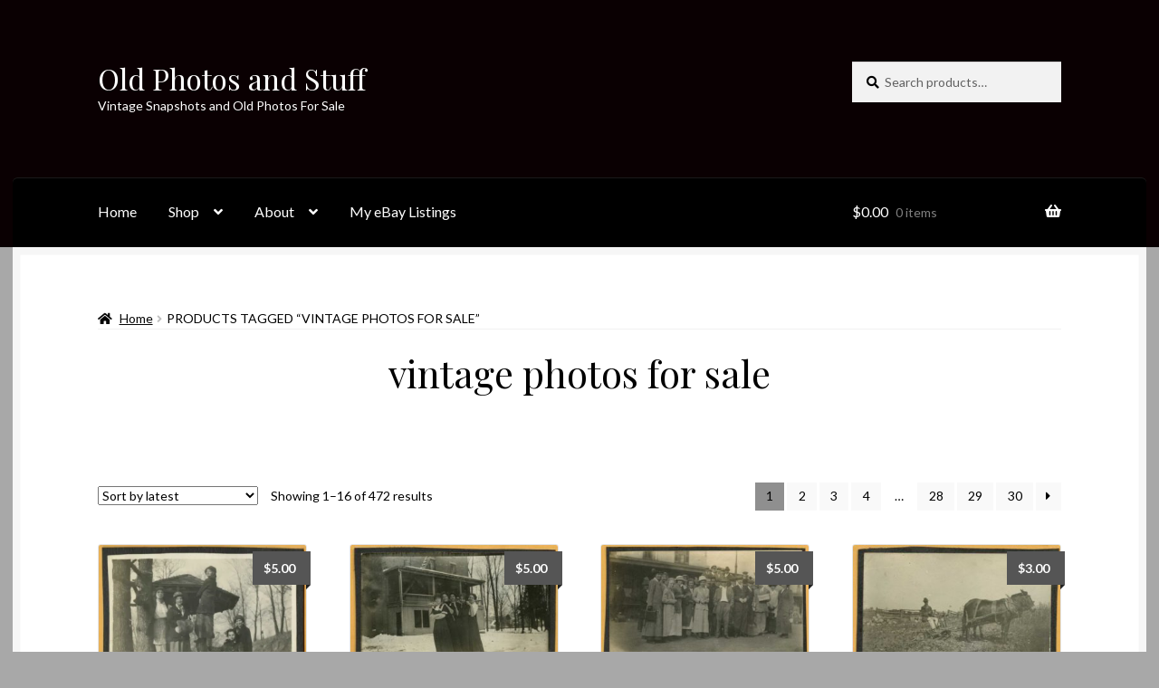

--- FILE ---
content_type: text/html; charset=UTF-8
request_url: https://www.oldphotosandstuff.com/product-tag/vintage-photos-for-sale/
body_size: 15827
content:
<!doctype html><html lang=en-US><head><meta charset="UTF-8"><meta name="viewport" content="width=device-width, initial-scale=1"><link rel=profile href=http://gmpg.org/xfn/11><link rel=pingback href=https://www.oldphotosandstuff.com/xmlrpc.php><meta name='robots' content='index, follow, max-image-preview:large, max-snippet:-1, max-video-preview:-1'><title>vintage photos for sale - Vintage Snapshots and Old Photos For Sale</title><link rel=canonical href=https://www.oldphotosandstuff.com/product-tag/vintage-photos-for-sale/ ><link rel=next href=https://www.oldphotosandstuff.com/product-tag/vintage-photos-for-sale/page/2/ ><meta property="og:locale" content="en_US"><meta property="og:type" content="article"><meta property="og:title" content="vintage photos for sale - Vintage Snapshots and Old Photos For Sale"><meta property="og:url" content="https://www.oldphotosandstuff.com/product-tag/vintage-photos-for-sale/"><meta property="og:site_name" content="Old Photos and Stuff"><meta name="twitter:card" content="summary_large_image"> <script type=application/ld+json class=yoast-schema-graph>{"@context":"https://schema.org","@graph":[{"@type":"CollectionPage","@id":"https://www.oldphotosandstuff.com/product-tag/vintage-photos-for-sale/","url":"https://www.oldphotosandstuff.com/product-tag/vintage-photos-for-sale/","name":"vintage photos for sale - Vintage Snapshots and Old Photos For Sale","isPartOf":{"@id":"https://www.oldphotosandstuff.com/#website"},"primaryImageOfPage":{"@id":"https://www.oldphotosandstuff.com/product-tag/vintage-photos-for-sale/#primaryimage"},"image":{"@id":"https://www.oldphotosandstuff.com/product-tag/vintage-photos-for-sale/#primaryimage"},"thumbnailUrl":"https://www.oldphotosandstuff.com/wp-content/uploads/2018/08/d252-Vintage-Snapshots.jpg","breadcrumb":{"@id":"https://www.oldphotosandstuff.com/product-tag/vintage-photos-for-sale/#breadcrumb"},"inLanguage":"en-US"},{"@type":"ImageObject","inLanguage":"en-US","@id":"https://www.oldphotosandstuff.com/product-tag/vintage-photos-for-sale/#primaryimage","url":"https://www.oldphotosandstuff.com/wp-content/uploads/2018/08/d252-Vintage-Snapshots.jpg","contentUrl":"https://www.oldphotosandstuff.com/wp-content/uploads/2018/08/d252-Vintage-Snapshots.jpg","width":1436,"height":1107,"caption":"Snapshot D252"},{"@type":"BreadcrumbList","@id":"https://www.oldphotosandstuff.com/product-tag/vintage-photos-for-sale/#breadcrumb","itemListElement":[{"@type":"ListItem","position":1,"name":"Home","item":"https://www.oldphotosandstuff.com/"},{"@type":"ListItem","position":2,"name":"vintage photos for sale"}]},{"@type":"WebSite","@id":"https://www.oldphotosandstuff.com/#website","url":"https://www.oldphotosandstuff.com/","name":"Old Photos and Stuff","description":"Vintage Snapshots and Old Photos For Sale","potentialAction":[{"@type":"SearchAction","target":{"@type":"EntryPoint","urlTemplate":"https://www.oldphotosandstuff.com/?s={search_term_string}"},"query-input":{"@type":"PropertyValueSpecification","valueRequired":true,"valueName":"search_term_string"}}],"inLanguage":"en-US"}]}</script> <link rel=dns-prefetch href=//fonts.googleapis.com><link rel=alternate type=application/rss+xml title="Old Photos and Stuff &raquo; Feed" href=https://www.oldphotosandstuff.com/feed/ ><link rel=alternate type=application/rss+xml title="Old Photos and Stuff &raquo; Comments Feed" href=https://www.oldphotosandstuff.com/comments/feed/ ><link rel=alternate type=application/rss+xml title="Old Photos and Stuff &raquo; vintage photos for sale Tag Feed" href=https://www.oldphotosandstuff.com/product-tag/vintage-photos-for-sale/feed/ ><style id=wp-img-auto-sizes-contain-inline-css>img:is([sizes=auto i],[sizes^="auto," i]){contain-intrinsic-size:3000px 1500px}</style><style id=wp-emoji-styles-inline-css>img.wp-smiley,img.emoji{display:inline !important;border:none !important;box-shadow:none !important;height:1em !important;width:1em !important;margin:0
0.07em !important;vertical-align:-0.1em !important;background:none !important;padding:0
!important}</style><style id=wp-block-library-inline-css>/*<![CDATA[*/:root{--wp-block-synced-color:#7a00df;--wp-block-synced-color--rgb:122,0,223;--wp-bound-block-color:var(--wp-block-synced-color);--wp-editor-canvas-background:#ddd;--wp-admin-theme-color:#007cba;--wp-admin-theme-color--rgb:0,124,186;--wp-admin-theme-color-darker-10:#006ba1;--wp-admin-theme-color-darker-10--rgb:0,107,160.5;--wp-admin-theme-color-darker-20:#005a87;--wp-admin-theme-color-darker-20--rgb:0,90,135;--wp-admin-border-width-focus:2px}@media (min-resolution:192dpi){:root{--wp-admin-border-width-focus:1.5px}}.wp-element-button{cursor:pointer}:root .has-very-light-gray-background-color{background-color:#eee}:root .has-very-dark-gray-background-color{background-color:#313131}:root .has-very-light-gray-color{color:#eee}:root .has-very-dark-gray-color{color:#313131}:root .has-vivid-green-cyan-to-vivid-cyan-blue-gradient-background{background:linear-gradient(135deg,#00d084,#0693e3)}:root .has-purple-crush-gradient-background{background:linear-gradient(135deg,#34e2e4,#4721fb 50%,#ab1dfe)}:root .has-hazy-dawn-gradient-background{background:linear-gradient(135deg,#faaca8,#dad0ec)}:root .has-subdued-olive-gradient-background{background:linear-gradient(135deg,#fafae1,#67a671)}:root .has-atomic-cream-gradient-background{background:linear-gradient(135deg,#fdd79a,#004a59)}:root .has-nightshade-gradient-background{background:linear-gradient(135deg,#330968,#31cdcf)}:root .has-midnight-gradient-background{background:linear-gradient(135deg,#020381,#2874fc)}:root{--wp--preset--font-size--normal:16px;--wp--preset--font-size--huge:42px}.has-regular-font-size{font-size:1em}.has-larger-font-size{font-size:2.625em}.has-normal-font-size{font-size:var(--wp--preset--font-size--normal)}.has-huge-font-size{font-size:var(--wp--preset--font-size--huge)}.has-text-align-center{text-align:center}.has-text-align-left{text-align:left}.has-text-align-right{text-align:right}.has-fit-text{white-space:nowrap!important}#end-resizable-editor-section{display:none}.aligncenter{clear:both}.items-justified-left{justify-content:flex-start}.items-justified-center{justify-content:center}.items-justified-right{justify-content:flex-end}.items-justified-space-between{justify-content:space-between}.screen-reader-text{border:0;clip-path:inset(50%);height:1px;margin:-1px;overflow:hidden;padding:0;position:absolute;width:1px;word-wrap:normal!important}.screen-reader-text:focus{background-color:#ddd;clip-path:none;color:#444;display:block;font-size:1em;height:auto;left:5px;line-height:normal;padding:15px
23px 14px;text-decoration:none;top:5px;width:auto;z-index:100000}html :where(.has-border-color){border-style:solid}html :where([style*=border-top-color]){border-top-style:solid}html :where([style*=border-right-color]){border-right-style:solid}html :where([style*=border-bottom-color]){border-bottom-style:solid}html :where([style*=border-left-color]){border-left-style:solid}html :where([style*=border-width]){border-style:solid}html :where([style*=border-top-width]){border-top-style:solid}html :where([style*=border-right-width]){border-right-style:solid}html :where([style*=border-bottom-width]){border-bottom-style:solid}html :where([style*=border-left-width]){border-left-style:solid}html :where(img[class*=wp-image-]){height:auto;max-width:100%}:where(figure){margin:0
0 1em}html :where(.is-position-sticky){--wp-admin--admin-bar--position-offset:var(--wp-admin--admin-bar--height,0px)}@media screen and (max-width:600px){html:where(.is-position-sticky){--wp-admin--admin-bar--position-offset:0px}}/*]]>*/</style><style id=wp-block-heading-inline-css>h1:where(.wp-block-heading).has-background,h2:where(.wp-block-heading).has-background,h3:where(.wp-block-heading).has-background,h4:where(.wp-block-heading).has-background,h5:where(.wp-block-heading).has-background,h6:where(.wp-block-heading).has-background{padding:1.25em 2.375em}h1.has-text-align-left[style*=writing-mode]:where([style*=vertical-lr]),h1.has-text-align-right[style*=writing-mode]:where([style*=vertical-rl]),h2.has-text-align-left[style*=writing-mode]:where([style*=vertical-lr]),h2.has-text-align-right[style*=writing-mode]:where([style*=vertical-rl]),h3.has-text-align-left[style*=writing-mode]:where([style*=vertical-lr]),h3.has-text-align-right[style*=writing-mode]:where([style*=vertical-rl]),h4.has-text-align-left[style*=writing-mode]:where([style*=vertical-lr]),h4.has-text-align-right[style*=writing-mode]:where([style*=vertical-rl]),h5.has-text-align-left[style*=writing-mode]:where([style*=vertical-lr]),h5.has-text-align-right[style*=writing-mode]:where([style*=vertical-rl]),h6.has-text-align-left[style*=writing-mode]:where([style*=vertical-lr]),h6.has-text-align-right[style*=writing-mode]:where([style*=vertical-rl]){rotate:180deg}</style><style id=wp-block-paragraph-inline-css>.is-small-text{font-size:.875em}.is-regular-text{font-size:1em}.is-large-text{font-size:2.25em}.is-larger-text{font-size:3em}.has-drop-cap:not(:focus):first-letter {float:left;font-size:8.4em;font-style:normal;font-weight:100;line-height:.68;margin:.05em .1em 0 0;text-transform:uppercase}body.rtl .has-drop-cap:not(:focus):first-letter {float:none;margin-left:.1em}p.has-drop-cap.has-background{overflow:hidden}:root :where(p.has-background){padding:1.25em 2.375em}:where(p.has-text-color:not(.has-link-color)) a{color:inherit}p.has-text-align-left[style*="writing-mode:vertical-lr"],p.has-text-align-right[style*="writing-mode:vertical-rl"]{rotate:180deg}</style><link rel=stylesheet href=https://www.oldphotosandstuff.com/wp-content/cache/minify/d5e73.css?x76442 media=all><style id=global-styles-inline-css>/*<![CDATA[*/:root{--wp--preset--aspect-ratio--square:1;--wp--preset--aspect-ratio--4-3:4/3;--wp--preset--aspect-ratio--3-4:3/4;--wp--preset--aspect-ratio--3-2:3/2;--wp--preset--aspect-ratio--2-3:2/3;--wp--preset--aspect-ratio--16-9:16/9;--wp--preset--aspect-ratio--9-16:9/16;--wp--preset--color--black:#000;--wp--preset--color--cyan-bluish-gray:#abb8c3;--wp--preset--color--white:#fff;--wp--preset--color--pale-pink:#f78da7;--wp--preset--color--vivid-red:#cf2e2e;--wp--preset--color--luminous-vivid-orange:#ff6900;--wp--preset--color--luminous-vivid-amber:#fcb900;--wp--preset--color--light-green-cyan:#7bdcb5;--wp--preset--color--vivid-green-cyan:#00d084;--wp--preset--color--pale-cyan-blue:#8ed1fc;--wp--preset--color--vivid-cyan-blue:#0693e3;--wp--preset--color--vivid-purple:#9b51e0;--wp--preset--gradient--vivid-cyan-blue-to-vivid-purple:linear-gradient(135deg,rgb(6,147,227) 0%,rgb(155,81,224) 100%);--wp--preset--gradient--light-green-cyan-to-vivid-green-cyan:linear-gradient(135deg,rgb(122,220,180) 0%,rgb(0,208,130) 100%);--wp--preset--gradient--luminous-vivid-amber-to-luminous-vivid-orange:linear-gradient(135deg,rgb(252,185,0) 0%,rgb(255,105,0) 100%);--wp--preset--gradient--luminous-vivid-orange-to-vivid-red:linear-gradient(135deg,rgb(255,105,0) 0%,rgb(207,46,46) 100%);--wp--preset--gradient--very-light-gray-to-cyan-bluish-gray:linear-gradient(135deg,rgb(238,238,238) 0%,rgb(169,184,195) 100%);--wp--preset--gradient--cool-to-warm-spectrum:linear-gradient(135deg,rgb(74,234,220) 0%,rgb(151,120,209) 20%,rgb(207,42,186) 40%,rgb(238,44,130) 60%,rgb(251,105,98) 80%,rgb(254,248,76) 100%);--wp--preset--gradient--blush-light-purple:linear-gradient(135deg,rgb(255,206,236) 0%,rgb(152,150,240) 100%);--wp--preset--gradient--blush-bordeaux:linear-gradient(135deg,rgb(254,205,165) 0%,rgb(254,45,45) 50%,rgb(107,0,62) 100%);--wp--preset--gradient--luminous-dusk:linear-gradient(135deg,rgb(255,203,112) 0%,rgb(199,81,192) 50%,rgb(65,88,208) 100%);--wp--preset--gradient--pale-ocean:linear-gradient(135deg,rgb(255,245,203) 0%,rgb(182,227,212) 50%,rgb(51,167,181) 100%);--wp--preset--gradient--electric-grass:linear-gradient(135deg,rgb(202,248,128) 0%,rgb(113,206,126) 100%);--wp--preset--gradient--midnight:linear-gradient(135deg,rgb(2,3,129) 0%,rgb(40,116,252) 100%);--wp--preset--font-size--small:14px;--wp--preset--font-size--medium:23px;--wp--preset--font-size--large:26px;--wp--preset--font-size--x-large:42px;--wp--preset--font-size--normal:16px;--wp--preset--font-size--huge:37px;--wp--preset--spacing--20:0.44rem;--wp--preset--spacing--30:0.67rem;--wp--preset--spacing--40:1rem;--wp--preset--spacing--50:1.5rem;--wp--preset--spacing--60:2.25rem;--wp--preset--spacing--70:3.38rem;--wp--preset--spacing--80:5.06rem;--wp--preset--shadow--natural:6px 6px 9px rgba(0, 0, 0, 0.2);--wp--preset--shadow--deep:12px 12px 50px rgba(0, 0, 0, 0.4);--wp--preset--shadow--sharp:6px 6px 0px rgba(0, 0, 0, 0.2);--wp--preset--shadow--outlined:6px 6px 0px -3px rgb(255, 255, 255), 6px 6px rgb(0, 0, 0);--wp--preset--shadow--crisp:6px 6px 0px rgb(0, 0, 0)}:root :where(.is-layout-flow)>:first-child{margin-block-start:0}:root :where(.is-layout-flow)>:last-child{margin-block-end:0}:root :where(.is-layout-flow)>*{margin-block-start:24px;margin-block-end:0}:root :where(.is-layout-constrained)>:first-child{margin-block-start:0}:root :where(.is-layout-constrained)>:last-child{margin-block-end:0}:root :where(.is-layout-constrained)>*{margin-block-start:24px;margin-block-end:0}:root :where(.is-layout-flex){gap:24px}:root :where(.is-layout-grid){gap:24px}body .is-layout-flex{display:flex}.is-layout-flex{flex-wrap:wrap;align-items:center}.is-layout-flex>:is(*,div){margin:0}body .is-layout-grid{display:grid}.is-layout-grid>:is(*,div){margin:0}.has-black-color{color:var(--wp--preset--color--black) !important}.has-cyan-bluish-gray-color{color:var(--wp--preset--color--cyan-bluish-gray) !important}.has-white-color{color:var(--wp--preset--color--white) !important}.has-pale-pink-color{color:var(--wp--preset--color--pale-pink) !important}.has-vivid-red-color{color:var(--wp--preset--color--vivid-red) !important}.has-luminous-vivid-orange-color{color:var(--wp--preset--color--luminous-vivid-orange) !important}.has-luminous-vivid-amber-color{color:var(--wp--preset--color--luminous-vivid-amber) !important}.has-light-green-cyan-color{color:var(--wp--preset--color--light-green-cyan) !important}.has-vivid-green-cyan-color{color:var(--wp--preset--color--vivid-green-cyan) !important}.has-pale-cyan-blue-color{color:var(--wp--preset--color--pale-cyan-blue) !important}.has-vivid-cyan-blue-color{color:var(--wp--preset--color--vivid-cyan-blue) !important}.has-vivid-purple-color{color:var(--wp--preset--color--vivid-purple) !important}.has-black-background-color{background-color:var(--wp--preset--color--black) !important}.has-cyan-bluish-gray-background-color{background-color:var(--wp--preset--color--cyan-bluish-gray) !important}.has-white-background-color{background-color:var(--wp--preset--color--white) !important}.has-pale-pink-background-color{background-color:var(--wp--preset--color--pale-pink) !important}.has-vivid-red-background-color{background-color:var(--wp--preset--color--vivid-red) !important}.has-luminous-vivid-orange-background-color{background-color:var(--wp--preset--color--luminous-vivid-orange) !important}.has-luminous-vivid-amber-background-color{background-color:var(--wp--preset--color--luminous-vivid-amber) !important}.has-light-green-cyan-background-color{background-color:var(--wp--preset--color--light-green-cyan) !important}.has-vivid-green-cyan-background-color{background-color:var(--wp--preset--color--vivid-green-cyan) !important}.has-pale-cyan-blue-background-color{background-color:var(--wp--preset--color--pale-cyan-blue) !important}.has-vivid-cyan-blue-background-color{background-color:var(--wp--preset--color--vivid-cyan-blue) !important}.has-vivid-purple-background-color{background-color:var(--wp--preset--color--vivid-purple) !important}.has-black-border-color{border-color:var(--wp--preset--color--black) !important}.has-cyan-bluish-gray-border-color{border-color:var(--wp--preset--color--cyan-bluish-gray) !important}.has-white-border-color{border-color:var(--wp--preset--color--white) !important}.has-pale-pink-border-color{border-color:var(--wp--preset--color--pale-pink) !important}.has-vivid-red-border-color{border-color:var(--wp--preset--color--vivid-red) !important}.has-luminous-vivid-orange-border-color{border-color:var(--wp--preset--color--luminous-vivid-orange) !important}.has-luminous-vivid-amber-border-color{border-color:var(--wp--preset--color--luminous-vivid-amber) !important}.has-light-green-cyan-border-color{border-color:var(--wp--preset--color--light-green-cyan) !important}.has-vivid-green-cyan-border-color{border-color:var(--wp--preset--color--vivid-green-cyan) !important}.has-pale-cyan-blue-border-color{border-color:var(--wp--preset--color--pale-cyan-blue) !important}.has-vivid-cyan-blue-border-color{border-color:var(--wp--preset--color--vivid-cyan-blue) !important}.has-vivid-purple-border-color{border-color:var(--wp--preset--color--vivid-purple) !important}.has-vivid-cyan-blue-to-vivid-purple-gradient-background{background:var(--wp--preset--gradient--vivid-cyan-blue-to-vivid-purple) !important}.has-light-green-cyan-to-vivid-green-cyan-gradient-background{background:var(--wp--preset--gradient--light-green-cyan-to-vivid-green-cyan) !important}.has-luminous-vivid-amber-to-luminous-vivid-orange-gradient-background{background:var(--wp--preset--gradient--luminous-vivid-amber-to-luminous-vivid-orange) !important}.has-luminous-vivid-orange-to-vivid-red-gradient-background{background:var(--wp--preset--gradient--luminous-vivid-orange-to-vivid-red) !important}.has-very-light-gray-to-cyan-bluish-gray-gradient-background{background:var(--wp--preset--gradient--very-light-gray-to-cyan-bluish-gray) !important}.has-cool-to-warm-spectrum-gradient-background{background:var(--wp--preset--gradient--cool-to-warm-spectrum) !important}.has-blush-light-purple-gradient-background{background:var(--wp--preset--gradient--blush-light-purple) !important}.has-blush-bordeaux-gradient-background{background:var(--wp--preset--gradient--blush-bordeaux) !important}.has-luminous-dusk-gradient-background{background:var(--wp--preset--gradient--luminous-dusk) !important}.has-pale-ocean-gradient-background{background:var(--wp--preset--gradient--pale-ocean) !important}.has-electric-grass-gradient-background{background:var(--wp--preset--gradient--electric-grass) !important}.has-midnight-gradient-background{background:var(--wp--preset--gradient--midnight) !important}.has-small-font-size{font-size:var(--wp--preset--font-size--small) !important}.has-medium-font-size{font-size:var(--wp--preset--font-size--medium) !important}.has-large-font-size{font-size:var(--wp--preset--font-size--large) !important}.has-x-large-font-size{font-size:var(--wp--preset--font-size--x-large) !important}/*]]>*/</style><style id=classic-theme-styles-inline-css>/*! This file is auto-generated */
.wp-block-button__link{color:#fff;background-color:#32373c;border-radius:9999px;box-shadow:none;text-decoration:none;padding:calc(.667em + 2px) calc(1.333em + 2px);font-size:1.125em}.wp-block-file__button{background:#32373c;color:#fff;text-decoration:none}</style><link rel=stylesheet href=https://www.oldphotosandstuff.com/wp-content/cache/minify/c8924.css?x76442 media=all><style id=storefront-gutenberg-blocks-inline-css>/*<![CDATA[*/.wp-block-button__link:not(.has-text-color){color:#fff}.wp-block-button__link:not(.has-text-color):hover,.wp-block-button__link:not(.has-text-color):focus,.wp-block-button__link:not(.has-text-color):active{color:#fff}.wp-block-button__link:not(.has-background){background-color:#ed7676}.wp-block-button__link:not(.has-background):hover,.wp-block-button__link:not(.has-background):focus,.wp-block-button__link:not(.has-background):active{border-color:#d45d5d;background-color:#d45d5d}.wc-block-grid__products .wc-block-grid__product .wp-block-button__link{background-color:#ed7676;border-color:#ed7676;color:#fff}.wp-block-quote footer,
.wp-block-quote cite,.wp-block-quote__citation{color:#000}.wp-block-pullquote cite,
.wp-block-pullquote footer,.wp-block-pullquote__citation{color:#000}.wp-block-image
figcaption{color:#000}.wp-block-separator.is-style-dots::before{color:#000}.wp-block-file a.wp-block-file__button{color:#fff;background-color:#ed7676;border-color:#ed7676}.wp-block-file a.wp-block-file__button:hover,
.wp-block-file a.wp-block-file__button:focus,
.wp-block-file a.wp-block-file__button:active{color:#fff;background-color:#d45d5d}.wp-block-code,
.wp-block-preformatted
pre{color:#000}.wp-block-table:not( .has-background ):not( .is-style-stripes ) tbody tr:nth-child(2n) td{background-color:#a6a6a6}.wp-block-cover .wp-block-cover__inner-container h1:not(.has-text-color),
.wp-block-cover .wp-block-cover__inner-container h2:not(.has-text-color),
.wp-block-cover .wp-block-cover__inner-container h3:not(.has-text-color),
.wp-block-cover .wp-block-cover__inner-container h4:not(.has-text-color),
.wp-block-cover .wp-block-cover__inner-container h5:not(.has-text-color),
.wp-block-cover .wp-block-cover__inner-container h6:not(.has-text-color){color:#000}div.wc-block-components-price-slider__range-input-progress,
.rtl .wc-block-components-price-slider__range-input-progress{--range-color:#7c3559}@media all and (-ms-high-contrast: none), (-ms-high-contrast: active){.wc-block-components-price-slider__range-input-progress{background:#7c3559}}.wc-block-components-button:not(.is-link){background-color:#fc7171;color:#fff}.wc-block-components-button:not(.is-link):hover,.wc-block-components-button:not(.is-link):focus,.wc-block-components-button:not(.is-link):active{background-color:#e35858;color:#fff}.wc-block-components-button:not(.is-link):disabled{background-color:#fc7171;color:#fff}.wc-block-cart__submit-container{background-color:#a8a8a8}.wc-block-cart__submit-container::before{color:rgba(133,133,133,0.5)}.wc-block-components-order-summary-item__quantity{background-color:#a8a8a8;border-color:#000;box-shadow:0 0 0 2px #a8a8a8;color:#000}/*]]>*/</style><style id=woocommerce-inline-inline-css>.woocommerce form .form-row
.required{visibility:visible}</style><link rel=stylesheet href=https://www.oldphotosandstuff.com/wp-content/cache/minify/a4273.css?x76442 media=all><style id=storefront-style-inline-css>.main-navigation ul li a,
.site-title a,
ul.menu li a,
.site-branding h1 a,
button.menu-toggle,
button.menu-toggle:hover,
.handheld-navigation .dropdown-toggle{color:#fff}button.menu-toggle,button.menu-toggle:hover{border-color:#fff}.main-navigation ul li a:hover,
.main-navigation ul li:hover > a,
.site-title a:hover,
.site-header ul.menu li.current-menu-item>a{color:#fff}table:not( .has-background ) th{background-color:#a1a1a1}table:not( .has-background ) tbody
td{background-color:#a6a6a6}table:not( .has-background ) tbody tr:nth-child(2n) td,
fieldset,
fieldset
legend{background-color:#a4a4a4}.site-header,
.secondary-navigation ul ul,
.main-navigation ul.menu > li.menu-item-has-children:after,
.secondary-navigation ul.menu ul,
.storefront-handheld-footer-bar,
.storefront-handheld-footer-bar ul li > a,
.storefront-handheld-footer-bar ul li.search .site-search,button.menu-toggle,button.menu-toggle:hover{background-color:#0a0002}p.site-description,.site-header,.storefront-handheld-footer-bar{color:#fff}button.menu-toggle:after,
button.menu-toggle:before,
button.menu-toggle span:before{background-color:#fff}h1,h2,h3,h4,h5,h6,.wc-block-grid__product-title{color:#000}.widget
h1{border-bottom-color:#000}body,
.secondary-navigation
a{color:#000}.widget-area .widget a,
.hentry .entry-header .posted-on a,
.hentry .entry-header .post-author a,
.hentry .entry-header .post-comments a,
.hentry .entry-header .byline
a{color:#050505}a{color:#7c3559}a:focus,button:focus,.button.alt:focus,input:focus,textarea:focus,input[type="button"]:focus,input[type="reset"]:focus,input[type="submit"]:focus,input[type="email"]:focus,input[type="tel"]:focus,input[type="url"]:focus,input[type="password"]:focus,input[type="search"]:focus{outline-color:#7c3559}button, input[type="button"], input[type="reset"], input[type="submit"], .button, .widget
a.button{background-color:#ed7676;border-color:#ed7676;color:#fff}button:hover, input[type="button"]:hover, input[type="reset"]:hover, input[type="submit"]:hover, .button:hover, .widget a.button:hover{background-color:#d45d5d;border-color:#d45d5d;color:#fff}button.alt, input[type="button"].alt, input[type="reset"].alt, input[type="submit"].alt, .button.alt, .widget-area .widget
a.button.alt{background-color:#fc7171;border-color:#fc7171;color:#fff}button.alt:hover, input[type="button"].alt:hover, input[type="reset"].alt:hover, input[type="submit"].alt:hover, .button.alt:hover, .widget-area .widget a.button.alt:hover{background-color:#e35858;border-color:#e35858;color:#fff}.pagination .page-numbers li .page-numbers.current{background-color:#8f8f8f;color:#000}#comments .comment-list .comment-content .comment-text{background-color:#a1a1a1}.site-footer{background-color:#a8a8a8;color:#777}.site-footer a:not(.button):not(.components-button){color:#111}.site-footer .storefront-handheld-footer-bar a:not(.button):not(.components-button){color:#fff}.site-footer h1, .site-footer h2, .site-footer h3, .site-footer h4, .site-footer h5, .site-footer h6, .site-footer .widget .widget-title, .site-footer .widget
.widgettitle{color:#2b2b2b}.page-template-template-homepage.has-post-thumbnail .type-page.has-post-thumbnail .entry-title{color:#000}.page-template-template-homepage.has-post-thumbnail .type-page.has-post-thumbnail .entry-content{color:#000}@media screen and ( min-width: 768px ){.secondary-navigation ul.menu a:hover{color:#fff}.secondary-navigation ul.menu
a{color:#fff}.main-navigation ul.menu ul.sub-menu,
.main-navigation ul.nav-menu
ul.children{background-color:#000}.site-header{border-bottom-color:#000}}</style><link rel=stylesheet href=https://www.oldphotosandstuff.com/wp-content/cache/minify/36739.css?x76442 media=all><link rel=stylesheet id=storefront-fonts-css href='https://fonts.googleapis.com/css?family=Source+Sans+Pro%3A400%2C300%2C300italic%2C400italic%2C600%2C700%2C900&#038;subset=latin%2Clatin-ext&#038;ver=4.6.2' media=all><link rel=stylesheet href=https://www.oldphotosandstuff.com/wp-content/cache/minify/b1d6e.css?x76442 media=all><style id=storefront-woocommerce-style-inline-css>@font-face{font-family:star;src:url(https://www.oldphotosandstuff.com/wp-content/plugins/woocommerce/assets/fonts/star.eot);src:url(https://www.oldphotosandstuff.com/wp-content/plugins/woocommerce/assets/fonts/star.eot?#iefix) format("embedded-opentype"),
url(https://www.oldphotosandstuff.com/wp-content/plugins/woocommerce/assets/fonts/star.woff) format("woff"),
url(https://www.oldphotosandstuff.com/wp-content/plugins/woocommerce/assets/fonts/star.ttf) format("truetype"),
url(https://www.oldphotosandstuff.com/wp-content/plugins/woocommerce/assets/fonts/star.svg#star) format("svg");font-weight:400;font-style:normal}@font-face{font-family:WooCommerce;src:url(https://www.oldphotosandstuff.com/wp-content/plugins/woocommerce/assets/fonts/WooCommerce.eot);src:url(https://www.oldphotosandstuff.com/wp-content/plugins/woocommerce/assets/fonts/WooCommerce.eot?#iefix) format("embedded-opentype"),
url(https://www.oldphotosandstuff.com/wp-content/plugins/woocommerce/assets/fonts/WooCommerce.woff) format("woff"),
url(https://www.oldphotosandstuff.com/wp-content/plugins/woocommerce/assets/fonts/WooCommerce.ttf) format("truetype"),
url(https://www.oldphotosandstuff.com/wp-content/plugins/woocommerce/assets/fonts/WooCommerce.svg#WooCommerce) format("svg");font-weight:400;font-style:normal}a.cart-contents,
.site-header-cart .widget_shopping_cart
a{color:#fff}a.cart-contents:hover,
.site-header-cart .widget_shopping_cart a:hover,.site-header-cart:hover>li>a{color:#fff}table.cart td.product-remove,
table.cart
td.actions{border-top-color:#a8a8a8}.storefront-handheld-footer-bar ul li.cart
.count{background-color:#fff;color:#0a0002;border-color:#0a0002}.woocommerce-tabs ul.tabs li.active a,
ul.products li.product .price,
.onsale,
.wc-block-grid__product-onsale,
.widget_search form:before,
.widget_product_search form:before{color:#000}.woocommerce-breadcrumb a,
a.woocommerce-review-link,
.product_meta
a{color:#050505}.wc-block-grid__product-onsale,.onsale{border-color:#000}.star-rating span:before,
.quantity .plus, .quantity .minus,
p.stars a:hover:after,
p.stars a:after,
.star-rating span:before,
#payment .payment_methods li input[type=radio]:first-child:checked+label:before{color:#7c3559}.widget_price_filter .ui-slider .ui-slider-range,
.widget_price_filter .ui-slider .ui-slider-handle{background-color:#7c3559}.order_details{background-color:#a1a1a1}.order_details>li{border-bottom:1px dotted #8c8c8c}.order_details:before,.order_details:after{background:-webkit-linear-gradient(transparent 0,transparent 0),-webkit-linear-gradient(135deg,#a1a1a1 33.33%,transparent 33.33%),-webkit-linear-gradient(45deg,#a1a1a1 33.33%,transparent 33.33%)}#order_review{background-color:#a8a8a8}#payment .payment_methods > li .payment_box,
#payment .place-order{background-color:#a3a3a3}#payment .payment_methods>li:not(.woocommerce-notice){background-color:#9e9e9e}#payment .payment_methods>li:not(.woocommerce-notice):hover{background-color:#999}.woocommerce-pagination .page-numbers li .page-numbers.current{background-color:#8f8f8f;color:#000}.wc-block-grid__product-onsale,
.onsale,
.woocommerce-pagination .page-numbers li .page-numbers:not(.current){color:#000}p.stars a:before,
p.stars a:hover~a:before,
p.stars.selected a.active~a:before{color:#000}p.stars.selected a.active:before,
p.stars:hover a:before,
p.stars.selected a:not(.active):before,
p.stars.selected a.active:before{color:#7c3559}.single-product div.product .woocommerce-product-gallery .woocommerce-product-gallery__trigger{background-color:#ed7676;color:#fff}.single-product div.product .woocommerce-product-gallery .woocommerce-product-gallery__trigger:hover{background-color:#d45d5d;border-color:#d45d5d;color:#fff}.button.added_to_cart:focus,.button.wc-forward:focus{outline-color:#7c3559}.added_to_cart,
.site-header-cart .widget_shopping_cart a.button,
.wc-block-grid__products .wc-block-grid__product .wp-block-button__link{background-color:#ed7676;border-color:#ed7676;color:#fff}.added_to_cart:hover,
.site-header-cart .widget_shopping_cart a.button:hover,
.wc-block-grid__products .wc-block-grid__product .wp-block-button__link:hover{background-color:#d45d5d;border-color:#d45d5d;color:#fff}.added_to_cart.alt, .added_to_cart, .widget
a.button.checkout{background-color:#fc7171;border-color:#fc7171;color:#fff}.added_to_cart.alt:hover, .added_to_cart:hover, .widget a.button.checkout:hover{background-color:#e35858;border-color:#e35858;color:#fff}.button.loading{color:#ed7676}.button.loading:hover{background-color:#ed7676}.button.loading:after{color:#fff}@media screen and ( min-width: 768px ){.site-header-cart .widget_shopping_cart,
.site-header .product_list_widget li
.quantity{color:#fff}.site-header-cart .widget_shopping_cart .buttons,
.site-header-cart .widget_shopping_cart
.total{background-color:#000}.site-header-cart
.widget_shopping_cart{background-color:#000}}.storefront-product-pagination
a{color:#000;background-color:#a8a8a8}.storefront-sticky-add-to-cart{color:#000;background-color:#a8a8a8}.storefront-sticky-add-to-cart a:not(.button){color:#fff}</style><link rel=stylesheet href=https://www.oldphotosandstuff.com/wp-content/cache/minify/dce99.css?x76442 media=all><style id=storefront-child-style-inline-css>.main-navigation ul.menu > li > ul,
.main-navigation ul.menu ul,
.site-header-cart
.widget_shopping_cart{background:#000}table
th{background-color:#f8f8f8}table tbody td,
table.wp-block-table:not( .is-style-stripes ) tbody tr:nth-child(2n) td{background-color:#fdfdfd}table tbody tr:nth-child(2n) td,
table.wp-block-table.is-style-stripes tbody tr:nth-child(2n) td{background-color:#fbfbfb}#order_review, #payment .payment_methods li .payment_box,
#payment .place-order{background-color:#fafafa}#payment .payment_methods li,
#payment .payment_methods li:hover{background-color:#fff}@media screen and (min-width: 768px){.boutique-primary-navigation,
.main-navigation ul.menu ul,
.main-navigation ul.nav-menu ul,
.main-navigation .smm-mega-menu,.sticky-wrapper,.sd-sticky-navigation,.sd-sticky-navigation:before,.sd-sticky-navigation:after{background:#000 !important}}.main-navigation ul li.smm-active li ul.products li.product
h3{color:#fff}</style><link rel=stylesheet id=lato-css href='//fonts.googleapis.com/css?family=Lato%3A400%2C700%2C400italic&#038;ver=6.9' media=all><link rel=stylesheet id=playfair-display-css href='//fonts.googleapis.com/css?family=Playfair+Display%3A400%2C700%2C400italic%2C700italic&#038;ver=6.9' media=all><link rel=stylesheet href=https://www.oldphotosandstuff.com/wp-content/cache/minify/26504.css?x76442 media=all> <script src=https://www.oldphotosandstuff.com/wp-content/cache/minify/818c0.js?x76442></script> <script id=wc-add-to-cart-js-extra>var wc_add_to_cart_params={"ajax_url":"/wp-admin/admin-ajax.php","wc_ajax_url":"/?wc-ajax=%%endpoint%%","i18n_view_cart":"View cart","cart_url":"https://www.oldphotosandstuff.com/cart/","is_cart":"","cart_redirect_after_add":"no"};</script> <script id=woocommerce-js-extra>var woocommerce_params={"ajax_url":"/wp-admin/admin-ajax.php","wc_ajax_url":"/?wc-ajax=%%endpoint%%","i18n_password_show":"Show password","i18n_password_hide":"Hide password"};</script> <script id=wc-cart-fragments-js-extra>var wc_cart_fragments_params={"ajax_url":"/wp-admin/admin-ajax.php","wc_ajax_url":"/?wc-ajax=%%endpoint%%","cart_hash_key":"wc_cart_hash_cdd3d5b67e796025546d69fb10af7fa0","fragment_name":"wc_fragments_cdd3d5b67e796025546d69fb10af7fa0","request_timeout":"5000"};</script> <script src=https://www.oldphotosandstuff.com/wp-content/cache/minify/67ef7.js?x76442 defer></script> <script src=https://www.oldphotosandstuff.com/wp-content/cache/minify/f94be.js?x76442></script> <link rel=https://api.w.org/ href=https://www.oldphotosandstuff.com/wp-json/ ><link rel=alternate title=JSON type=application/json href=https://www.oldphotosandstuff.com/wp-json/wp/v2/product_tag/925><link rel=EditURI type=application/rsd+xml title=RSD href=https://www.oldphotosandstuff.com/xmlrpc.php?rsd><meta name="generator" content="WordPress 6.9"><meta name="generator" content="WooCommerce 10.4.3"><noscript><style>.woocommerce-product-gallery{opacity:1 !important}</style></noscript><style id=custom-background-css>body.custom-background{background-color:#a8a8a8}</style><link rel=icon href=https://www.oldphotosandstuff.com/wp-content/uploads/2021/03/cropped-logo-pic-for-web-32x32.jpg?x76442 sizes=32x32><link rel=icon href=https://www.oldphotosandstuff.com/wp-content/uploads/2021/03/cropped-logo-pic-for-web-192x192.jpg?x76442 sizes=192x192><link rel=apple-touch-icon href=https://www.oldphotosandstuff.com/wp-content/uploads/2021/03/cropped-logo-pic-for-web-180x180.jpg?x76442><meta name="msapplication-TileImage" content="https://www.oldphotosandstuff.com/wp-content/uploads/2021/03/cropped-logo-pic-for-web-270x270.jpg"><style id=wp-custom-css>.related.products{display:none}</style></head><body class="archive tax-product_tag term-vintage-photos-for-sale term-925 custom-background wp-embed-responsive wp-theme-storefront wp-child-theme-boutique theme-storefront woocommerce woocommerce-page woocommerce-no-js storefront-2-3 storefront-full-width-content right-sidebar woocommerce-active"><div id=page class="hfeed site"><header id=masthead class=site-header role=banner style><div class=col-full>		<a class="skip-link screen-reader-text" href=#site-navigation>Skip to navigation</a> <a class="skip-link screen-reader-text" href=#content>Skip to content</a><div class=site-branding><div class="beta site-title"><a href=https://www.oldphotosandstuff.com/ rel=home>Old Photos and Stuff</a></div><p class=site-description>Vintage Snapshots and Old Photos For Sale</p></div><div class=site-search><div class="widget woocommerce widget_product_search"><form role=search method=get class=woocommerce-product-search action=https://www.oldphotosandstuff.com/ > <label class=screen-reader-text for=woocommerce-product-search-field-0>Search for:</label> <input type=search id=woocommerce-product-search-field-0 class=search-field placeholder="Search products&hellip;" value name=s> <button type=submit value=Search class>Search</button> <input type=hidden name=post_type value=product></form></div></div></div><div class=storefront-primary-navigation><div class=col-full><section class=boutique-primary-navigation><nav id=site-navigation class=main-navigation role=navigation aria-label="Primary Navigation"> <button id=site-navigation-menu-toggle class=menu-toggle aria-controls=site-navigation aria-expanded=false><span>Menu</span></button><div class=primary-navigation><ul id=menu-main-menu class=menu><li id=menu-item-212 class="menu-item menu-item-type-custom menu-item-object-custom menu-item-home menu-item-212"><a href=https://www.oldphotosandstuff.com>Home</a></li> <li id=menu-item-14 class="menu-item menu-item-type-post_type menu-item-object-page menu-item-home menu-item-has-children menu-item-14"><a href=https://www.oldphotosandstuff.com/ >Shop</a><ul class=sub-menu> <li id=menu-item-3248 class="menu-item menu-item-type-taxonomy menu-item-object-product_cat menu-item-3248"><a href=https://www.oldphotosandstuff.com/product-category/arcade-photo-booth/ >Arcade Photo Booth</a></li> <li id=menu-item-5644 class="menu-item menu-item-type-taxonomy menu-item-object-product_cat menu-item-5644"><a href=https://www.oldphotosandstuff.com/product-category/book-extractions/ >Book Extractions</a></li> <li id=menu-item-27 class="menu-item menu-item-type-taxonomy menu-item-object-product_cat menu-item-27"><a href=https://www.oldphotosandstuff.com/product-category/cabinet-card/ >Cabinet Cards</a></li> <li id=menu-item-28 class="menu-item menu-item-type-taxonomy menu-item-object-product_cat menu-item-28"><a href=https://www.oldphotosandstuff.com/product-category/cdv/ >CDVs</a></li> <li id=menu-item-1875 class="menu-item menu-item-type-taxonomy menu-item-object-product_cat menu-item-has-children menu-item-1875"><a href=https://www.oldphotosandstuff.com/product-category/glass-photos/ >Glass Photos</a><ul class=sub-menu> <li id=menu-item-1697 class="menu-item menu-item-type-taxonomy menu-item-object-product_cat menu-item-1697"><a href=https://www.oldphotosandstuff.com/product-category/glass-photos/magic-lantern/ >Magic Lantern</a></li></ul> </li> <li id=menu-item-594 class="menu-item menu-item-type-taxonomy menu-item-object-product_cat menu-item-594"><a href=https://www.oldphotosandstuff.com/product-category/mounted-photos/ >Mounted Photos</a></li> <li id=menu-item-1351 class="menu-item menu-item-type-taxonomy menu-item-object-product_cat menu-item-1351"><a href=https://www.oldphotosandstuff.com/product-category/other-photos/ >Other &#8211; photos</a></li> <li id=menu-item-1529 class="menu-item menu-item-type-taxonomy menu-item-object-product_cat menu-item-1529"><a href=https://www.oldphotosandstuff.com/product-category/rppc/ >RPPC</a></li> <li id=menu-item-4506 class="menu-item menu-item-type-taxonomy menu-item-object-product_cat menu-item-has-children menu-item-4506"><a href=https://www.oldphotosandstuff.com/product-category/snapshots/ >Snapshots</a><ul class=sub-menu> <li id=menu-item-2642 class="menu-item menu-item-type-taxonomy menu-item-object-product_cat menu-item-2642"><a href=https://www.oldphotosandstuff.com/product-category/snapshots/animals/ >Animal/Fish/Bird/Reptile</a></li> <li id=menu-item-2643 class="menu-item menu-item-type-taxonomy menu-item-object-product_cat menu-item-2643"><a href=https://www.oldphotosandstuff.com/product-category/snapshots/captions/ >Captions</a></li> <li id=menu-item-2644 class="menu-item menu-item-type-taxonomy menu-item-object-product_cat menu-item-2644"><a href=https://www.oldphotosandstuff.com/product-category/snapshots/couples/ >Couples</a></li> <li id=menu-item-2645 class="menu-item menu-item-type-taxonomy menu-item-object-product_cat menu-item-2645"><a href=https://www.oldphotosandstuff.com/product-category/snapshots/families/ >Families</a></li> <li id=menu-item-2646 class="menu-item menu-item-type-taxonomy menu-item-object-product_cat menu-item-2646"><a href=https://www.oldphotosandstuff.com/product-category/snapshots/kids/ >Kids</a></li> <li id=menu-item-2647 class="menu-item menu-item-type-taxonomy menu-item-object-product_cat menu-item-2647"><a href=https://www.oldphotosandstuff.com/product-category/snapshots/men/ >Men, Military</a></li> <li id=menu-item-2648 class="menu-item menu-item-type-taxonomy menu-item-object-product_cat menu-item-2648"><a href=https://www.oldphotosandstuff.com/product-category/snapshots/mistakes/ >Mistakes</a></li> <li id=menu-item-2649 class="menu-item menu-item-type-taxonomy menu-item-object-product_cat menu-item-2649"><a href=https://www.oldphotosandstuff.com/product-category/snapshots/more-than-three/ >More Than Three</a></li> <li id=menu-item-2650 class="menu-item menu-item-type-taxonomy menu-item-object-product_cat menu-item-2650"><a href=https://www.oldphotosandstuff.com/product-category/snapshots/natural-disasters/ >Natural Disasters</a></li> <li id=menu-item-2651 class="menu-item menu-item-type-taxonomy menu-item-object-product_cat menu-item-2651"><a href=https://www.oldphotosandstuff.com/product-category/snapshots/places/ >Places</a></li> <li id=menu-item-2652 class="menu-item menu-item-type-taxonomy menu-item-object-product_cat menu-item-2652"><a href=https://www.oldphotosandstuff.com/product-category/snapshots/things/ >Things</a></li> <li id=menu-item-2653 class="menu-item menu-item-type-taxonomy menu-item-object-product_cat menu-item-2653"><a href=https://www.oldphotosandstuff.com/product-category/snapshots/threesome/ >Threesome</a></li> <li id=menu-item-2654 class="menu-item menu-item-type-taxonomy menu-item-object-product_cat menu-item-2654"><a href=https://www.oldphotosandstuff.com/product-category/snapshots/unusual-odd-weird/ >Unusual Odd Weird</a></li> <li id=menu-item-2655 class="menu-item menu-item-type-taxonomy menu-item-object-product_cat menu-item-2655"><a href=https://www.oldphotosandstuff.com/product-category/snapshots/women/ >Women</a></li></ul> </li> <li id=menu-item-34 class="menu-item menu-item-type-taxonomy menu-item-object-product_cat menu-item-34"><a href=https://www.oldphotosandstuff.com/product-category/tintype/ >Tintypes</a></li> <li id=menu-item-29 class="menu-item menu-item-type-taxonomy menu-item-object-product_cat menu-item-29"><a href=https://www.oldphotosandstuff.com/product-category/identified-photos/ >Identified Photos</a></li></ul> </li> <li id=menu-item-13 class="menu-item menu-item-type-post_type menu-item-object-page menu-item-has-children menu-item-13"><a href=https://www.oldphotosandstuff.com/about/ >About</a><ul class=sub-menu> <li id=menu-item-45 class="menu-item menu-item-type-post_type menu-item-object-page menu-item-45"><a href=https://www.oldphotosandstuff.com/about/store-policy/ >Store Policy</a></li> <li id=menu-item-44 class="menu-item menu-item-type-post_type menu-item-object-page menu-item-privacy-policy menu-item-44"><a rel=privacy-policy href=https://www.oldphotosandstuff.com/about/privacy-policy/ >Privacy Policy</a></li></ul> </li> <li id=menu-item-1080 class="menu-item menu-item-type-post_type menu-item-object-page menu-item-1080"><a href=https://www.oldphotosandstuff.com/ebay-listings/ >My eBay Listings</a></li></ul></div><div class=handheld-navigation><ul id=menu-main-menu-1 class=menu><li class="menu-item menu-item-type-custom menu-item-object-custom menu-item-home menu-item-212"><a href=https://www.oldphotosandstuff.com>Home</a></li> <li class="menu-item menu-item-type-post_type menu-item-object-page menu-item-home menu-item-has-children menu-item-14"><a href=https://www.oldphotosandstuff.com/ >Shop</a><ul class=sub-menu> <li class="menu-item menu-item-type-taxonomy menu-item-object-product_cat menu-item-3248"><a href=https://www.oldphotosandstuff.com/product-category/arcade-photo-booth/ >Arcade Photo Booth</a></li> <li class="menu-item menu-item-type-taxonomy menu-item-object-product_cat menu-item-5644"><a href=https://www.oldphotosandstuff.com/product-category/book-extractions/ >Book Extractions</a></li> <li class="menu-item menu-item-type-taxonomy menu-item-object-product_cat menu-item-27"><a href=https://www.oldphotosandstuff.com/product-category/cabinet-card/ >Cabinet Cards</a></li> <li class="menu-item menu-item-type-taxonomy menu-item-object-product_cat menu-item-28"><a href=https://www.oldphotosandstuff.com/product-category/cdv/ >CDVs</a></li> <li class="menu-item menu-item-type-taxonomy menu-item-object-product_cat menu-item-has-children menu-item-1875"><a href=https://www.oldphotosandstuff.com/product-category/glass-photos/ >Glass Photos</a><ul class=sub-menu> <li class="menu-item menu-item-type-taxonomy menu-item-object-product_cat menu-item-1697"><a href=https://www.oldphotosandstuff.com/product-category/glass-photos/magic-lantern/ >Magic Lantern</a></li></ul> </li> <li class="menu-item menu-item-type-taxonomy menu-item-object-product_cat menu-item-594"><a href=https://www.oldphotosandstuff.com/product-category/mounted-photos/ >Mounted Photos</a></li> <li class="menu-item menu-item-type-taxonomy menu-item-object-product_cat menu-item-1351"><a href=https://www.oldphotosandstuff.com/product-category/other-photos/ >Other &#8211; photos</a></li> <li class="menu-item menu-item-type-taxonomy menu-item-object-product_cat menu-item-1529"><a href=https://www.oldphotosandstuff.com/product-category/rppc/ >RPPC</a></li> <li class="menu-item menu-item-type-taxonomy menu-item-object-product_cat menu-item-has-children menu-item-4506"><a href=https://www.oldphotosandstuff.com/product-category/snapshots/ >Snapshots</a><ul class=sub-menu> <li class="menu-item menu-item-type-taxonomy menu-item-object-product_cat menu-item-2642"><a href=https://www.oldphotosandstuff.com/product-category/snapshots/animals/ >Animal/Fish/Bird/Reptile</a></li> <li class="menu-item menu-item-type-taxonomy menu-item-object-product_cat menu-item-2643"><a href=https://www.oldphotosandstuff.com/product-category/snapshots/captions/ >Captions</a></li> <li class="menu-item menu-item-type-taxonomy menu-item-object-product_cat menu-item-2644"><a href=https://www.oldphotosandstuff.com/product-category/snapshots/couples/ >Couples</a></li> <li class="menu-item menu-item-type-taxonomy menu-item-object-product_cat menu-item-2645"><a href=https://www.oldphotosandstuff.com/product-category/snapshots/families/ >Families</a></li> <li class="menu-item menu-item-type-taxonomy menu-item-object-product_cat menu-item-2646"><a href=https://www.oldphotosandstuff.com/product-category/snapshots/kids/ >Kids</a></li> <li class="menu-item menu-item-type-taxonomy menu-item-object-product_cat menu-item-2647"><a href=https://www.oldphotosandstuff.com/product-category/snapshots/men/ >Men, Military</a></li> <li class="menu-item menu-item-type-taxonomy menu-item-object-product_cat menu-item-2648"><a href=https://www.oldphotosandstuff.com/product-category/snapshots/mistakes/ >Mistakes</a></li> <li class="menu-item menu-item-type-taxonomy menu-item-object-product_cat menu-item-2649"><a href=https://www.oldphotosandstuff.com/product-category/snapshots/more-than-three/ >More Than Three</a></li> <li class="menu-item menu-item-type-taxonomy menu-item-object-product_cat menu-item-2650"><a href=https://www.oldphotosandstuff.com/product-category/snapshots/natural-disasters/ >Natural Disasters</a></li> <li class="menu-item menu-item-type-taxonomy menu-item-object-product_cat menu-item-2651"><a href=https://www.oldphotosandstuff.com/product-category/snapshots/places/ >Places</a></li> <li class="menu-item menu-item-type-taxonomy menu-item-object-product_cat menu-item-2652"><a href=https://www.oldphotosandstuff.com/product-category/snapshots/things/ >Things</a></li> <li class="menu-item menu-item-type-taxonomy menu-item-object-product_cat menu-item-2653"><a href=https://www.oldphotosandstuff.com/product-category/snapshots/threesome/ >Threesome</a></li> <li class="menu-item menu-item-type-taxonomy menu-item-object-product_cat menu-item-2654"><a href=https://www.oldphotosandstuff.com/product-category/snapshots/unusual-odd-weird/ >Unusual Odd Weird</a></li> <li class="menu-item menu-item-type-taxonomy menu-item-object-product_cat menu-item-2655"><a href=https://www.oldphotosandstuff.com/product-category/snapshots/women/ >Women</a></li></ul> </li> <li class="menu-item menu-item-type-taxonomy menu-item-object-product_cat menu-item-34"><a href=https://www.oldphotosandstuff.com/product-category/tintype/ >Tintypes</a></li> <li class="menu-item menu-item-type-taxonomy menu-item-object-product_cat menu-item-29"><a href=https://www.oldphotosandstuff.com/product-category/identified-photos/ >Identified Photos</a></li></ul> </li> <li class="menu-item menu-item-type-post_type menu-item-object-page menu-item-has-children menu-item-13"><a href=https://www.oldphotosandstuff.com/about/ >About</a><ul class=sub-menu> <li class="menu-item menu-item-type-post_type menu-item-object-page menu-item-45"><a href=https://www.oldphotosandstuff.com/about/store-policy/ >Store Policy</a></li> <li class="menu-item menu-item-type-post_type menu-item-object-page menu-item-privacy-policy menu-item-44"><a rel=privacy-policy href=https://www.oldphotosandstuff.com/about/privacy-policy/ >Privacy Policy</a></li></ul> </li> <li class="menu-item menu-item-type-post_type menu-item-object-page menu-item-1080"><a href=https://www.oldphotosandstuff.com/ebay-listings/ >My eBay Listings</a></li></ul></div></nav><ul id=site-header-cart class="site-header-cart menu"> <li class> <a class=cart-contents href=https://www.oldphotosandstuff.com/cart/ title="View your shopping cart"> <span class="woocommerce-Price-amount amount"><span class=woocommerce-Price-currencySymbol>&#036;</span>0.00</span> <span class=count>0 items</span> </a> </li> <li><div class="widget woocommerce widget_shopping_cart"><div class=widget_shopping_cart_content></div></div>		</li></ul></section></div></div></header><div id=content class=site-content tabindex=-1><div class=col-full><nav class=woocommerce-breadcrumb><a href=https://www.oldphotosandstuff.com>Home</a><span class=breadcrumb-separator> / </span>Products tagged &ldquo;vintage photos for sale&rdquo;</nav><div class=woocommerce></div><div id=primary class=content-area><main id=main class=site-main role=main><header class=woocommerce-products-header><h1 class="woocommerce-products-header__title page-title">vintage photos for sale</h1></header><div class=storefront-sorting><div class=woocommerce-notices-wrapper></div><form class=woocommerce-ordering method=get> <select name=orderby class=orderby aria-label="Shop order" ><option value=popularity >Sort by popularity</option><option value=date  selected=selected>Sort by latest</option><option value=price >Sort by price: low to high</option><option value=price-desc >Sort by price: high to low</option> </select> <input type=hidden name=paged value=1></form><p class=woocommerce-result-count role=alert aria-relevant=all data-is-sorted-by=true> Showing 1&ndash;16 of 472 results<span class=screen-reader-text>Sorted by latest</span></p><nav class=woocommerce-pagination aria-label="Product Pagination"><ul class=page-numbers> <li><span aria-label="Page 1" aria-current=page class="page-numbers current">1</span></li> <li><a aria-label="Page 2" class=page-numbers href=https://www.oldphotosandstuff.com/product-tag/vintage-photos-for-sale/page/2/ >2</a></li> <li><a aria-label="Page 3" class=page-numbers href=https://www.oldphotosandstuff.com/product-tag/vintage-photos-for-sale/page/3/ >3</a></li> <li><a aria-label="Page 4" class=page-numbers href=https://www.oldphotosandstuff.com/product-tag/vintage-photos-for-sale/page/4/ >4</a></li> <li><span class="page-numbers dots">&hellip;</span></li> <li><a aria-label="Page 28" class=page-numbers href=https://www.oldphotosandstuff.com/product-tag/vintage-photos-for-sale/page/28/ >28</a></li> <li><a aria-label="Page 29" class=page-numbers href=https://www.oldphotosandstuff.com/product-tag/vintage-photos-for-sale/page/29/ >29</a></li> <li><a aria-label="Page 30" class=page-numbers href=https://www.oldphotosandstuff.com/product-tag/vintage-photos-for-sale/page/30/ >30</a></li> <li><a class="next page-numbers" href=https://www.oldphotosandstuff.com/product-tag/vintage-photos-for-sale/page/2/ >&rarr;</a></li></ul></nav></div><ul class="products columns-4"> <li class="product type-product post-6322 status-publish first instock product_cat-snapshots product_cat-women product_tag-1900s product_tag-snapshot product_tag-vintage-photos-for-sale product_tag-vintage-snapshots-for-sale product_tag-women has-post-thumbnail sold-individually shipping-taxable purchasable product-type-simple"> <a href=https://www.oldphotosandstuff.com/product/snapshot-d252/ class="woocommerce-LoopProduct-link woocommerce-loop-product__link"><img width=324 height=250 src=https://www.oldphotosandstuff.com/wp-content/uploads/2018/08/d252-Vintage-Snapshots-324x250.jpg?x76442 class="attachment-woocommerce_thumbnail size-woocommerce_thumbnail" alt="Snapshot D252" decoding=async fetchpriority=high srcset="https://www.oldphotosandstuff.com/wp-content/uploads/2018/08/d252-Vintage-Snapshots-324x250.jpg 324w, https://www.oldphotosandstuff.com/wp-content/uploads/2018/08/d252-Vintage-Snapshots-300x231.jpg 300w, https://www.oldphotosandstuff.com/wp-content/uploads/2018/08/d252-Vintage-Snapshots-768x592.jpg 768w, https://www.oldphotosandstuff.com/wp-content/uploads/2018/08/d252-Vintage-Snapshots-1024x789.jpg 1024w, https://www.oldphotosandstuff.com/wp-content/uploads/2018/08/d252-Vintage-Snapshots-416x321.jpg 416w, https://www.oldphotosandstuff.com/wp-content/uploads/2018/08/d252-Vintage-Snapshots.jpg 1436w" sizes="(max-width: 324px) 100vw, 324px"><h2 class="woocommerce-loop-product__title">Snapshot D252</h2> <span class=price><span class="woocommerce-Price-amount amount"><bdi><span class=woocommerce-Price-currencySymbol>&#36;</span>5.00</bdi></span></span> </a><a href="/product-tag/vintage-photos-for-sale/?add-to-cart=6322" aria-describedby=woocommerce_loop_add_to_cart_link_describedby_6322 data-quantity=1 class="button product_type_simple add_to_cart_button ajax_add_to_cart" data-product_id=6322 data-product_sku=ssd-252 aria-label="Add to cart: &ldquo;Snapshot D252&rdquo;" rel=nofollow data-success_message="&ldquo;Snapshot D252&rdquo; has been added to your cart" role=button>Add to cart</a>	<span id=woocommerce_loop_add_to_cart_link_describedby_6322 class=screen-reader-text> </span> </li> <li class="product type-product post-6318 status-publish instock product_cat-snapshots product_cat-women product_tag-1900s product_tag-in-a-row product_tag-snapshot product_tag-vintage-photos-for-sale product_tag-vintage-snapshots-for-sale product_tag-women has-post-thumbnail sold-individually shipping-taxable purchasable product-type-simple"> <a href=https://www.oldphotosandstuff.com/product/snapshot-d249/ class="woocommerce-LoopProduct-link woocommerce-loop-product__link"><img width=324 height=216 src=https://www.oldphotosandstuff.com/wp-content/uploads/2018/08/d249-Vintage-Snapshots-324x216.jpg?x76442 class="attachment-woocommerce_thumbnail size-woocommerce_thumbnail" alt="Snapshot D249" decoding=async srcset="https://www.oldphotosandstuff.com/wp-content/uploads/2018/08/d249-Vintage-Snapshots-324x216.jpg 324w, https://www.oldphotosandstuff.com/wp-content/uploads/2018/08/d249-Vintage-Snapshots-300x200.jpg 300w, https://www.oldphotosandstuff.com/wp-content/uploads/2018/08/d249-Vintage-Snapshots-768x512.jpg 768w, https://www.oldphotosandstuff.com/wp-content/uploads/2018/08/d249-Vintage-Snapshots-1024x683.jpg 1024w, https://www.oldphotosandstuff.com/wp-content/uploads/2018/08/d249-Vintage-Snapshots-416x277.jpg 416w, https://www.oldphotosandstuff.com/wp-content/uploads/2018/08/d249-Vintage-Snapshots.jpg 1419w" sizes="(max-width: 324px) 100vw, 324px"><h2 class="woocommerce-loop-product__title">Snapshot D249</h2> <span class=price><span class="woocommerce-Price-amount amount"><bdi><span class=woocommerce-Price-currencySymbol>&#36;</span>5.00</bdi></span></span> </a><a href="/product-tag/vintage-photos-for-sale/?add-to-cart=6318" aria-describedby=woocommerce_loop_add_to_cart_link_describedby_6318 data-quantity=1 class="button product_type_simple add_to_cart_button ajax_add_to_cart" data-product_id=6318 data-product_sku=ssd-249 aria-label="Add to cart: &ldquo;Snapshot D249&rdquo;" rel=nofollow data-success_message="&ldquo;Snapshot D249&rdquo; has been added to your cart" role=button>Add to cart</a>	<span id=woocommerce_loop_add_to_cart_link_describedby_6318 class=screen-reader-text> </span> </li> <li class="product type-product post-6316 status-publish instock product_cat-more-than-three product_cat-snapshots product_tag-1900s product_tag-crowd product_tag-group product_tag-men product_tag-snapshot product_tag-vintage-photos-for-sale product_tag-vintage-snapshots-for-sale product_tag-women has-post-thumbnail sold-individually shipping-taxable purchasable product-type-simple"> <a href=https://www.oldphotosandstuff.com/product/snapshot-d248/ class="woocommerce-LoopProduct-link woocommerce-loop-product__link"><img width=324 height=200 src=https://www.oldphotosandstuff.com/wp-content/uploads/2018/08/d248-Vintage-Snapshots-324x200.jpg?x76442 class="attachment-woocommerce_thumbnail size-woocommerce_thumbnail" alt="Snapshot D248" decoding=async srcset="https://www.oldphotosandstuff.com/wp-content/uploads/2018/08/d248-Vintage-Snapshots-324x200.jpg 324w, https://www.oldphotosandstuff.com/wp-content/uploads/2018/08/d248-Vintage-Snapshots-300x185.jpg 300w, https://www.oldphotosandstuff.com/wp-content/uploads/2018/08/d248-Vintage-Snapshots-768x474.jpg 768w, https://www.oldphotosandstuff.com/wp-content/uploads/2018/08/d248-Vintage-Snapshots-1024x631.jpg 1024w, https://www.oldphotosandstuff.com/wp-content/uploads/2018/08/d248-Vintage-Snapshots-416x257.jpg 416w, https://www.oldphotosandstuff.com/wp-content/uploads/2018/08/d248-Vintage-Snapshots.jpg 1727w" sizes="(max-width: 324px) 100vw, 324px"><h2 class="woocommerce-loop-product__title">Snapshot D248</h2> <span class=price><span class="woocommerce-Price-amount amount"><bdi><span class=woocommerce-Price-currencySymbol>&#36;</span>5.00</bdi></span></span> </a><a href="/product-tag/vintage-photos-for-sale/?add-to-cart=6316" aria-describedby=woocommerce_loop_add_to_cart_link_describedby_6316 data-quantity=1 class="button product_type_simple add_to_cart_button ajax_add_to_cart" data-product_id=6316 data-product_sku=ssd-248 aria-label="Add to cart: &ldquo;Snapshot D248&rdquo;" rel=nofollow data-success_message="&ldquo;Snapshot D248&rdquo; has been added to your cart" role=button>Add to cart</a>	<span id=woocommerce_loop_add_to_cart_link_describedby_6316 class=screen-reader-text> </span> </li> <li class="product type-product post-6310 status-publish last instock product_cat-animals product_cat-snapshots product_tag-1900s product_tag-animals product_tag-farming product_tag-horse product_tag-snapshot product_tag-vintage-photos-for-sale product_tag-vintage-snapshots-for-sale product_tag-work has-post-thumbnail sold-individually shipping-taxable purchasable product-type-simple"> <a href=https://www.oldphotosandstuff.com/product/snapshot-d243/ class="woocommerce-LoopProduct-link woocommerce-loop-product__link"><img width=324 height=205 src=https://www.oldphotosandstuff.com/wp-content/uploads/2018/08/d243-Vintage-Snapshots-324x205.jpg?x76442 class="attachment-woocommerce_thumbnail size-woocommerce_thumbnail" alt="Snapshot D243" decoding=async loading=lazy srcset="https://www.oldphotosandstuff.com/wp-content/uploads/2018/08/d243-Vintage-Snapshots-324x205.jpg 324w, https://www.oldphotosandstuff.com/wp-content/uploads/2018/08/d243-Vintage-Snapshots-300x190.jpg 300w, https://www.oldphotosandstuff.com/wp-content/uploads/2018/08/d243-Vintage-Snapshots-768x487.jpg 768w, https://www.oldphotosandstuff.com/wp-content/uploads/2018/08/d243-Vintage-Snapshots-1024x649.jpg 1024w, https://www.oldphotosandstuff.com/wp-content/uploads/2018/08/d243-Vintage-Snapshots-416x264.jpg 416w, https://www.oldphotosandstuff.com/wp-content/uploads/2018/08/d243-Vintage-Snapshots.jpg 1425w" sizes="auto, (max-width: 324px) 100vw, 324px"><h2 class="woocommerce-loop-product__title">Snapshot D243</h2> <span class=price><span class="woocommerce-Price-amount amount"><bdi><span class=woocommerce-Price-currencySymbol>&#36;</span>3.00</bdi></span></span> </a><a href="/product-tag/vintage-photos-for-sale/?add-to-cart=6310" aria-describedby=woocommerce_loop_add_to_cart_link_describedby_6310 data-quantity=1 class="button product_type_simple add_to_cart_button ajax_add_to_cart" data-product_id=6310 data-product_sku=ssd-243 aria-label="Add to cart: &ldquo;Snapshot D243&rdquo;" rel=nofollow data-success_message="&ldquo;Snapshot D243&rdquo; has been added to your cart" role=button>Add to cart</a>	<span id=woocommerce_loop_add_to_cart_link_describedby_6310 class=screen-reader-text> </span> </li> <li class="product type-product post-6307 status-publish first instock product_cat-animals product_cat-snapshots product_tag-1900s product_tag-animals product_tag-sheep product_tag-snapshot product_tag-vintage-photos-for-sale product_tag-vintage-snapshots-for-sale has-post-thumbnail sold-individually shipping-taxable purchasable product-type-simple"> <a href=https://www.oldphotosandstuff.com/product/sheep/ class="woocommerce-LoopProduct-link woocommerce-loop-product__link"><img width=324 height=212 src=https://www.oldphotosandstuff.com/wp-content/uploads/2018/08/d242-Vintage-Snapshots-324x212.jpg?x76442 class="attachment-woocommerce_thumbnail size-woocommerce_thumbnail" alt=Sheep decoding=async loading=lazy srcset="https://www.oldphotosandstuff.com/wp-content/uploads/2018/08/d242-Vintage-Snapshots-324x212.jpg 324w, https://www.oldphotosandstuff.com/wp-content/uploads/2018/08/d242-Vintage-Snapshots-300x196.jpg 300w, https://www.oldphotosandstuff.com/wp-content/uploads/2018/08/d242-Vintage-Snapshots-768x501.jpg 768w, https://www.oldphotosandstuff.com/wp-content/uploads/2018/08/d242-Vintage-Snapshots-1024x668.jpg 1024w, https://www.oldphotosandstuff.com/wp-content/uploads/2018/08/d242-Vintage-Snapshots-416x272.jpg 416w, https://www.oldphotosandstuff.com/wp-content/uploads/2018/08/d242-Vintage-Snapshots.jpg 1443w" sizes="auto, (max-width: 324px) 100vw, 324px"><h2 class="woocommerce-loop-product__title">Sheep</h2> <span class=price><span class="woocommerce-Price-amount amount"><bdi><span class=woocommerce-Price-currencySymbol>&#36;</span>3.00</bdi></span></span> </a><a href="/product-tag/vintage-photos-for-sale/?add-to-cart=6307" aria-describedby=woocommerce_loop_add_to_cart_link_describedby_6307 data-quantity=1 class="button product_type_simple add_to_cart_button ajax_add_to_cart" data-product_id=6307 data-product_sku=ssd-242 aria-label="Add to cart: &ldquo;Sheep&rdquo;" rel=nofollow data-success_message="&ldquo;Sheep&rdquo; has been added to your cart" role=button>Add to cart</a>	<span id=woocommerce_loop_add_to_cart_link_describedby_6307 class=screen-reader-text> </span> </li> <li class="product type-product post-6304 status-publish instock product_cat-snapshots product_cat-women product_tag-1900s product_tag-ladder product_tag-snapshot product_tag-vintage-photos-for-sale product_tag-vintage-snapshots-for-sale product_tag-woman has-post-thumbnail sold-individually shipping-taxable purchasable product-type-simple"> <a href=https://www.oldphotosandstuff.com/product/snapshot-d241/ class="woocommerce-LoopProduct-link woocommerce-loop-product__link"><img width=324 height=482 src=https://www.oldphotosandstuff.com/wp-content/uploads/2018/08/d241-Vintage-Snapshots-324x482.jpg?x76442 class="attachment-woocommerce_thumbnail size-woocommerce_thumbnail" alt="Snapshot D241" decoding=async loading=lazy srcset="https://www.oldphotosandstuff.com/wp-content/uploads/2018/08/d241-Vintage-Snapshots-324x482.jpg 324w, https://www.oldphotosandstuff.com/wp-content/uploads/2018/08/d241-Vintage-Snapshots-202x300.jpg 202w, https://www.oldphotosandstuff.com/wp-content/uploads/2018/08/d241-Vintage-Snapshots-768x1142.jpg 768w, https://www.oldphotosandstuff.com/wp-content/uploads/2018/08/d241-Vintage-Snapshots-689x1024.jpg 689w, https://www.oldphotosandstuff.com/wp-content/uploads/2018/08/d241-Vintage-Snapshots-416x619.jpg 416w, https://www.oldphotosandstuff.com/wp-content/uploads/2018/08/d241-Vintage-Snapshots.jpg 1000w" sizes="auto, (max-width: 324px) 100vw, 324px"><h2 class="woocommerce-loop-product__title">Snapshot D241</h2> <span class=price><span class="woocommerce-Price-amount amount"><bdi><span class=woocommerce-Price-currencySymbol>&#36;</span>5.00</bdi></span></span> </a><a href="/product-tag/vintage-photos-for-sale/?add-to-cart=6304" aria-describedby=woocommerce_loop_add_to_cart_link_describedby_6304 data-quantity=1 class="button product_type_simple add_to_cart_button ajax_add_to_cart" data-product_id=6304 data-product_sku=ssd-241 aria-label="Add to cart: &ldquo;Snapshot D241&rdquo;" rel=nofollow data-success_message="&ldquo;Snapshot D241&rdquo; has been added to your cart" role=button>Add to cart</a>	<span id=woocommerce_loop_add_to_cart_link_describedby_6304 class=screen-reader-text> </span> </li> <li class="product type-product post-6294 status-publish instock product_cat-men product_cat-snapshots product_tag-1900s product_tag-men product_tag-rifle product_tag-shadow product_tag-snapshot product_tag-vintage-photos-for-sale product_tag-vintage-snapshots-for-sale has-post-thumbnail sold-individually shipping-taxable purchasable product-type-simple"> <a href=https://www.oldphotosandstuff.com/product/snapshot-d240/ class="woocommerce-LoopProduct-link woocommerce-loop-product__link"><img width=324 height=478 src=https://www.oldphotosandstuff.com/wp-content/uploads/2018/08/d240-Vintage-Snapshots-324x478.jpg?x76442 class="attachment-woocommerce_thumbnail size-woocommerce_thumbnail" alt="Snapshot D240" decoding=async loading=lazy srcset="https://www.oldphotosandstuff.com/wp-content/uploads/2018/08/d240-Vintage-Snapshots-324x478.jpg 324w, https://www.oldphotosandstuff.com/wp-content/uploads/2018/08/d240-Vintage-Snapshots-203x300.jpg 203w, https://www.oldphotosandstuff.com/wp-content/uploads/2018/08/d240-Vintage-Snapshots-768x1134.jpg 768w, https://www.oldphotosandstuff.com/wp-content/uploads/2018/08/d240-Vintage-Snapshots-693x1024.jpg 693w, https://www.oldphotosandstuff.com/wp-content/uploads/2018/08/d240-Vintage-Snapshots-416x614.jpg 416w, https://www.oldphotosandstuff.com/wp-content/uploads/2018/08/d240-Vintage-Snapshots.jpg 1026w" sizes="auto, (max-width: 324px) 100vw, 324px"><h2 class="woocommerce-loop-product__title">Snapshot D240</h2> <span class=price><span class="woocommerce-Price-amount amount"><bdi><span class=woocommerce-Price-currencySymbol>&#36;</span>5.00</bdi></span></span> </a><a href="/product-tag/vintage-photos-for-sale/?add-to-cart=6294" aria-describedby=woocommerce_loop_add_to_cart_link_describedby_6294 data-quantity=1 class="button product_type_simple add_to_cart_button ajax_add_to_cart" data-product_id=6294 data-product_sku=ssd-240 aria-label="Add to cart: &ldquo;Snapshot D240&rdquo;" rel=nofollow data-success_message="&ldquo;Snapshot D240&rdquo; has been added to your cart" role=button>Add to cart</a>	<span id=woocommerce_loop_add_to_cart_link_describedby_6294 class=screen-reader-text> </span> </li> <li class="product type-product post-6290 status-publish last instock product_cat-snapshots product_cat-women product_tag-1900s product_tag-row product_tag-snapshot product_tag-vertical product_tag-vintage-photos-for-sale product_tag-vintage-snapshots-for-sale product_tag-women has-post-thumbnail sold-individually shipping-taxable purchasable product-type-simple"> <a href=https://www.oldphotosandstuff.com/product/snapshot-d238/ class="woocommerce-LoopProduct-link woocommerce-loop-product__link"><img width=324 height=496 src=https://www.oldphotosandstuff.com/wp-content/uploads/2018/08/d238-Vintage-Snapshots-324x496.jpg?x76442 class="attachment-woocommerce_thumbnail size-woocommerce_thumbnail" alt="Snapshot D238" decoding=async loading=lazy srcset="https://www.oldphotosandstuff.com/wp-content/uploads/2018/08/d238-Vintage-Snapshots-324x496.jpg 324w, https://www.oldphotosandstuff.com/wp-content/uploads/2018/08/d238-Vintage-Snapshots-196x300.jpg 196w, https://www.oldphotosandstuff.com/wp-content/uploads/2018/08/d238-Vintage-Snapshots-768x1175.jpg 768w, https://www.oldphotosandstuff.com/wp-content/uploads/2018/08/d238-Vintage-Snapshots-669x1024.jpg 669w, https://www.oldphotosandstuff.com/wp-content/uploads/2018/08/d238-Vintage-Snapshots-416x636.jpg 416w, https://www.oldphotosandstuff.com/wp-content/uploads/2018/08/d238-Vintage-Snapshots.jpg 949w" sizes="auto, (max-width: 324px) 100vw, 324px"><h2 class="woocommerce-loop-product__title">Snapshot D238</h2> <span class=price><span class="woocommerce-Price-amount amount"><bdi><span class=woocommerce-Price-currencySymbol>&#36;</span>5.00</bdi></span></span> </a><a href="/product-tag/vintage-photos-for-sale/?add-to-cart=6290" aria-describedby=woocommerce_loop_add_to_cart_link_describedby_6290 data-quantity=1 class="button product_type_simple add_to_cart_button ajax_add_to_cart" data-product_id=6290 data-product_sku=ssd-238 aria-label="Add to cart: &ldquo;Snapshot D238&rdquo;" rel=nofollow data-success_message="&ldquo;Snapshot D238&rdquo; has been added to your cart" role=button>Add to cart</a>	<span id=woocommerce_loop_add_to_cart_link_describedby_6290 class=screen-reader-text> </span> </li> <li class="product type-product post-6286 status-publish first instock product_cat-snapshots product_cat-women product_tag-1900s product_tag-box-camera product_tag-hat product_tag-hats product_tag-snapshot product_tag-vintage-photos-for-sale product_tag-vintage-snapshots-for-sale product_tag-women has-post-thumbnail sold-individually shipping-taxable purchasable product-type-simple"> <a href=https://www.oldphotosandstuff.com/product/snapshot-d235/ class="woocommerce-LoopProduct-link woocommerce-loop-product__link"><img width=324 height=219 src=https://www.oldphotosandstuff.com/wp-content/uploads/2018/08/d235-Vintage-Snapshots-324x219.jpg?x76442 class="attachment-woocommerce_thumbnail size-woocommerce_thumbnail" alt="Snapshot D235" decoding=async loading=lazy srcset="https://www.oldphotosandstuff.com/wp-content/uploads/2018/08/d235-Vintage-Snapshots-324x219.jpg 324w, https://www.oldphotosandstuff.com/wp-content/uploads/2018/08/d235-Vintage-Snapshots-300x202.jpg 300w, https://www.oldphotosandstuff.com/wp-content/uploads/2018/08/d235-Vintage-Snapshots-768x518.jpg 768w, https://www.oldphotosandstuff.com/wp-content/uploads/2018/08/d235-Vintage-Snapshots-1024x691.jpg 1024w, https://www.oldphotosandstuff.com/wp-content/uploads/2018/08/d235-Vintage-Snapshots-416x281.jpg 416w, https://www.oldphotosandstuff.com/wp-content/uploads/2018/08/d235-Vintage-Snapshots.jpg 1455w" sizes="auto, (max-width: 324px) 100vw, 324px"><h2 class="woocommerce-loop-product__title">Snapshot D235</h2> <span class=price><span class="woocommerce-Price-amount amount"><bdi><span class=woocommerce-Price-currencySymbol>&#36;</span>5.00</bdi></span></span> </a><a href="/product-tag/vintage-photos-for-sale/?add-to-cart=6286" aria-describedby=woocommerce_loop_add_to_cart_link_describedby_6286 data-quantity=1 class="button product_type_simple add_to_cart_button ajax_add_to_cart" data-product_id=6286 data-product_sku=ssd-235 aria-label="Add to cart: &ldquo;Snapshot D235&rdquo;" rel=nofollow data-success_message="&ldquo;Snapshot D235&rdquo; has been added to your cart" role=button>Add to cart</a>	<span id=woocommerce_loop_add_to_cart_link_describedby_6286 class=screen-reader-text> </span> </li> <li class="product type-product post-6284 status-publish instock product_cat-more-than-three product_cat-snapshots product_tag-1900s product_tag-group product_tag-men product_tag-snapshot product_tag-vintage-photos-for-sale product_tag-vintage-snapshots-for-sale product_tag-women has-post-thumbnail sold-individually shipping-taxable purchasable product-type-simple"> <a href=https://www.oldphotosandstuff.com/product/lunch/ class="woocommerce-LoopProduct-link woocommerce-loop-product__link"><img width=324 height=203 src=https://www.oldphotosandstuff.com/wp-content/uploads/2018/08/d232-Vintage-Snapshots-324x203.jpg?x76442 class="attachment-woocommerce_thumbnail size-woocommerce_thumbnail" alt=Lunch decoding=async loading=lazy srcset="https://www.oldphotosandstuff.com/wp-content/uploads/2018/08/d232-Vintage-Snapshots-324x203.jpg 324w, https://www.oldphotosandstuff.com/wp-content/uploads/2018/08/d232-Vintage-Snapshots-300x188.jpg 300w, https://www.oldphotosandstuff.com/wp-content/uploads/2018/08/d232-Vintage-Snapshots-768x481.jpg 768w, https://www.oldphotosandstuff.com/wp-content/uploads/2018/08/d232-Vintage-Snapshots-1024x642.jpg 1024w, https://www.oldphotosandstuff.com/wp-content/uploads/2018/08/d232-Vintage-Snapshots-416x261.jpg 416w, https://www.oldphotosandstuff.com/wp-content/uploads/2018/08/d232-Vintage-Snapshots.jpg 1350w" sizes="auto, (max-width: 324px) 100vw, 324px"><h2 class="woocommerce-loop-product__title">Lunch</h2> <span class=price><span class="woocommerce-Price-amount amount"><bdi><span class=woocommerce-Price-currencySymbol>&#36;</span>3.00</bdi></span></span> </a><a href="/product-tag/vintage-photos-for-sale/?add-to-cart=6284" aria-describedby=woocommerce_loop_add_to_cart_link_describedby_6284 data-quantity=1 class="button product_type_simple add_to_cart_button ajax_add_to_cart" data-product_id=6284 data-product_sku=ssd-232 aria-label="Add to cart: &ldquo;Lunch&rdquo;" rel=nofollow data-success_message="&ldquo;Lunch&rdquo; has been added to your cart" role=button>Add to cart</a>	<span id=woocommerce_loop_add_to_cart_link_describedby_6284 class=screen-reader-text> </span> </li> <li class="product type-product post-6281 status-publish instock product_cat-men product_cat-snapshots product_tag-1900s product_tag-men product_tag-snapshot product_tag-vintage-photos-for-sale product_tag-vintage-snapshots-for-sale product_tag-young-men has-post-thumbnail sold-individually shipping-taxable purchasable product-type-simple"> <a href=https://www.oldphotosandstuff.com/product/snapshot-d230/ class="woocommerce-LoopProduct-link woocommerce-loop-product__link"><img width=324 height=209 src=https://www.oldphotosandstuff.com/wp-content/uploads/2018/08/d230-Vintage-Snapshots-324x209.jpg?x76442 class="attachment-woocommerce_thumbnail size-woocommerce_thumbnail" alt="Snapshot D230" decoding=async loading=lazy srcset="https://www.oldphotosandstuff.com/wp-content/uploads/2018/08/d230-Vintage-Snapshots-324x209.jpg 324w, https://www.oldphotosandstuff.com/wp-content/uploads/2018/08/d230-Vintage-Snapshots-300x194.jpg 300w, https://www.oldphotosandstuff.com/wp-content/uploads/2018/08/d230-Vintage-Snapshots-768x496.jpg 768w, https://www.oldphotosandstuff.com/wp-content/uploads/2018/08/d230-Vintage-Snapshots-1024x661.jpg 1024w, https://www.oldphotosandstuff.com/wp-content/uploads/2018/08/d230-Vintage-Snapshots-416x269.jpg 416w, https://www.oldphotosandstuff.com/wp-content/uploads/2018/08/d230-Vintage-Snapshots.jpg 1430w" sizes="auto, (max-width: 324px) 100vw, 324px"><h2 class="woocommerce-loop-product__title">Snapshot D230</h2> <span class=price><span class="woocommerce-Price-amount amount"><bdi><span class=woocommerce-Price-currencySymbol>&#36;</span>3.00</bdi></span></span> </a><a href="/product-tag/vintage-photos-for-sale/?add-to-cart=6281" aria-describedby=woocommerce_loop_add_to_cart_link_describedby_6281 data-quantity=1 class="button product_type_simple add_to_cart_button ajax_add_to_cart" data-product_id=6281 data-product_sku=ssd-230 aria-label="Add to cart: &ldquo;Snapshot D230&rdquo;" rel=nofollow data-success_message="&ldquo;Snapshot D230&rdquo; has been added to your cart" role=button>Add to cart</a>	<span id=woocommerce_loop_add_to_cart_link_describedby_6281 class=screen-reader-text> </span> </li> <li class="product type-product post-6279 status-publish last instock product_cat-animals product_cat-snapshots product_tag-1900s product_tag-buggy product_tag-horse product_tag-snapshot product_tag-vintage-photos-for-sale product_tag-vintage-snapshots-for-sale has-post-thumbnail sold-individually shipping-taxable purchasable product-type-simple"> <a href=https://www.oldphotosandstuff.com/product/horse-and-buggy/ class="woocommerce-LoopProduct-link woocommerce-loop-product__link"><img width=324 height=211 src=https://www.oldphotosandstuff.com/wp-content/uploads/2018/08/d229-Vintage-Snapshots-324x211.jpg?x76442 class="attachment-woocommerce_thumbnail size-woocommerce_thumbnail" alt="Horse and Buggy" decoding=async loading=lazy srcset="https://www.oldphotosandstuff.com/wp-content/uploads/2018/08/d229-Vintage-Snapshots-324x211.jpg 324w, https://www.oldphotosandstuff.com/wp-content/uploads/2018/08/d229-Vintage-Snapshots-300x196.jpg 300w, https://www.oldphotosandstuff.com/wp-content/uploads/2018/08/d229-Vintage-Snapshots-768x501.jpg 768w, https://www.oldphotosandstuff.com/wp-content/uploads/2018/08/d229-Vintage-Snapshots-1024x667.jpg 1024w, https://www.oldphotosandstuff.com/wp-content/uploads/2018/08/d229-Vintage-Snapshots-416x271.jpg 416w, https://www.oldphotosandstuff.com/wp-content/uploads/2018/08/d229-Vintage-Snapshots.jpg 1427w" sizes="auto, (max-width: 324px) 100vw, 324px"><h2 class="woocommerce-loop-product__title">Horse and Buggy</h2> <span class=price><span class="woocommerce-Price-amount amount"><bdi><span class=woocommerce-Price-currencySymbol>&#36;</span>5.00</bdi></span></span> </a><a href="/product-tag/vintage-photos-for-sale/?add-to-cart=6279" aria-describedby=woocommerce_loop_add_to_cart_link_describedby_6279 data-quantity=1 class="button product_type_simple add_to_cart_button ajax_add_to_cart" data-product_id=6279 data-product_sku=ssd-229 aria-label="Add to cart: &ldquo;Horse and Buggy&rdquo;" rel=nofollow data-success_message="&ldquo;Horse and Buggy&rdquo; has been added to your cart" role=button>Add to cart</a>	<span id=woocommerce_loop_add_to_cart_link_describedby_6279 class=screen-reader-text> </span> </li> <li class="product type-product post-6277 status-publish first instock product_cat-kids product_cat-snapshots product_tag-1900s product_tag-boy product_tag-snapshot product_tag-telephone-pole product_tag-vintage-photos-for-sale product_tag-vintage-snapshots-for-sale has-post-thumbnail sold-individually shipping-taxable purchasable product-type-simple"> <a href=https://www.oldphotosandstuff.com/product/snapshot-d226/ class="woocommerce-LoopProduct-link woocommerce-loop-product__link"><img width=324 height=513 src=https://www.oldphotosandstuff.com/wp-content/uploads/2018/08/d226-Vintage-Snapshots-324x513.jpg?x76442 class="attachment-woocommerce_thumbnail size-woocommerce_thumbnail" alt="Snapshot D226" decoding=async loading=lazy srcset="https://www.oldphotosandstuff.com/wp-content/uploads/2018/08/d226-Vintage-Snapshots-324x513.jpg 324w, https://www.oldphotosandstuff.com/wp-content/uploads/2018/08/d226-Vintage-Snapshots-190x300.jpg 190w, https://www.oldphotosandstuff.com/wp-content/uploads/2018/08/d226-Vintage-Snapshots-768x1216.jpg 768w, https://www.oldphotosandstuff.com/wp-content/uploads/2018/08/d226-Vintage-Snapshots-647x1024.jpg 647w, https://www.oldphotosandstuff.com/wp-content/uploads/2018/08/d226-Vintage-Snapshots-416x659.jpg 416w, https://www.oldphotosandstuff.com/wp-content/uploads/2018/08/d226-Vintage-Snapshots.jpg 976w" sizes="auto, (max-width: 324px) 100vw, 324px"><h2 class="woocommerce-loop-product__title">Snapshot D226</h2> <span class=price><span class="woocommerce-Price-amount amount"><bdi><span class=woocommerce-Price-currencySymbol>&#36;</span>3.00</bdi></span></span> </a><a href="/product-tag/vintage-photos-for-sale/?add-to-cart=6277" aria-describedby=woocommerce_loop_add_to_cart_link_describedby_6277 data-quantity=1 class="button product_type_simple add_to_cart_button ajax_add_to_cart" data-product_id=6277 data-product_sku=ssd-226 aria-label="Add to cart: &ldquo;Snapshot D226&rdquo;" rel=nofollow data-success_message="&ldquo;Snapshot D226&rdquo; has been added to your cart" role=button>Add to cart</a>	<span id=woocommerce_loop_add_to_cart_link_describedby_6277 class=screen-reader-text> </span> </li> <li class="product type-product post-6262 status-publish instock product_cat-kids product_cat-snapshots product_cat-unusual-odd-weird product_tag-1950s product_tag-50s product_tag-costume product_tag-halloween product_tag-pirates product_tag-snapshot product_tag-teenager product_tag-vintage-photos-for-sale product_tag-vintage-snapshots-for-sale has-post-thumbnail sold-individually shipping-taxable purchasable product-type-simple"> <a href=https://www.oldphotosandstuff.com/product/teenagers-halloween-costumes-mask/ class="woocommerce-LoopProduct-link woocommerce-loop-product__link"><img width=324 height=326 src=https://www.oldphotosandstuff.com/wp-content/uploads/2018/05/d166-Vintage-Snapshots-324x326.jpg?x76442 class="attachment-woocommerce_thumbnail size-woocommerce_thumbnail" alt="Teenagers Halloween Costumes Mask" decoding=async loading=lazy srcset="https://www.oldphotosandstuff.com/wp-content/uploads/2018/05/d166-Vintage-Snapshots-324x326.jpg 324w, https://www.oldphotosandstuff.com/wp-content/uploads/2018/05/d166-Vintage-Snapshots-150x150.jpg 150w, https://www.oldphotosandstuff.com/wp-content/uploads/2018/05/d166-Vintage-Snapshots-298x300.jpg 298w, https://www.oldphotosandstuff.com/wp-content/uploads/2018/05/d166-Vintage-Snapshots-768x774.jpg 768w, https://www.oldphotosandstuff.com/wp-content/uploads/2018/05/d166-Vintage-Snapshots-1016x1024.jpg 1016w, https://www.oldphotosandstuff.com/wp-content/uploads/2018/05/d166-Vintage-Snapshots-416x419.jpg 416w, https://www.oldphotosandstuff.com/wp-content/uploads/2018/05/d166-Vintage-Snapshots-100x100.jpg 100w, https://www.oldphotosandstuff.com/wp-content/uploads/2018/05/d166-Vintage-Snapshots.jpg 1192w" sizes="auto, (max-width: 324px) 100vw, 324px"><h2 class="woocommerce-loop-product__title">Teenagers Halloween Costumes Mask</h2> <span class=price><span class="woocommerce-Price-amount amount"><bdi><span class=woocommerce-Price-currencySymbol>&#36;</span>10.00</bdi></span></span> </a><a href="/product-tag/vintage-photos-for-sale/?add-to-cart=6262" aria-describedby=woocommerce_loop_add_to_cart_link_describedby_6262 data-quantity=1 class="button product_type_simple add_to_cart_button ajax_add_to_cart" data-product_id=6262 data-product_sku=ssd-166 aria-label="Add to cart: &ldquo;Teenagers Halloween Costumes Mask&rdquo;" rel=nofollow data-success_message="&ldquo;Teenagers Halloween Costumes Mask&rdquo; has been added to your cart" role=button>Add to cart</a>	<span id=woocommerce_loop_add_to_cart_link_describedby_6262 class=screen-reader-text> </span> </li> <li class="product type-product post-6259 status-publish instock product_cat-kids product_cat-snapshots product_cat-unusual-odd-weird product_tag-1950s product_tag-50s product_tag-costume product_tag-halloween product_tag-little-girl product_tag-lollipop product_tag-snapshot product_tag-teenager product_tag-vintage-photos-for-sale product_tag-vintage-snapshots-for-sale has-post-thumbnail sold-individually shipping-taxable purchasable product-type-simple"> <a href=https://www.oldphotosandstuff.com/product/teen-girl-halloween-costume-licking-big-lollipop/ class="woocommerce-LoopProduct-link woocommerce-loop-product__link"><img width=324 height=318 src=https://www.oldphotosandstuff.com/wp-content/uploads/2018/05/d167-Vintage-Snapshots-324x318.jpg?x76442 class="attachment-woocommerce_thumbnail size-woocommerce_thumbnail" alt="Teen Girl Halloween Costume Licking BIG Lollipop" decoding=async loading=lazy srcset="https://www.oldphotosandstuff.com/wp-content/uploads/2018/05/d167-Vintage-Snapshots-324x318.jpg 324w, https://www.oldphotosandstuff.com/wp-content/uploads/2018/05/d167-Vintage-Snapshots-300x295.jpg 300w, https://www.oldphotosandstuff.com/wp-content/uploads/2018/05/d167-Vintage-Snapshots-768x754.jpg 768w, https://www.oldphotosandstuff.com/wp-content/uploads/2018/05/d167-Vintage-Snapshots-1024x1006.jpg 1024w, https://www.oldphotosandstuff.com/wp-content/uploads/2018/05/d167-Vintage-Snapshots-416x409.jpg 416w, https://www.oldphotosandstuff.com/wp-content/uploads/2018/05/d167-Vintage-Snapshots.jpg 1193w" sizes="auto, (max-width: 324px) 100vw, 324px"><h2 class="woocommerce-loop-product__title">Teen Girl Halloween Costume Licking BIG Lollipop</h2> <span class=price><span class="woocommerce-Price-amount amount"><bdi><span class=woocommerce-Price-currencySymbol>&#36;</span>15.00</bdi></span></span> </a><a href="/product-tag/vintage-photos-for-sale/?add-to-cart=6259" aria-describedby=woocommerce_loop_add_to_cart_link_describedby_6259 data-quantity=1 class="button product_type_simple add_to_cart_button ajax_add_to_cart" data-product_id=6259 data-product_sku=ssd-167 aria-label="Add to cart: &ldquo;Teen Girl Halloween Costume Licking BIG Lollipop&rdquo;" rel=nofollow data-success_message="&ldquo;Teen Girl Halloween Costume Licking BIG Lollipop&rdquo; has been added to your cart" role=button>Add to cart</a>	<span id=woocommerce_loop_add_to_cart_link_describedby_6259 class=screen-reader-text> </span> </li> <li class="product type-product post-6256 status-publish last instock product_cat-kids product_cat-snapshots product_tag-doll product_tag-little-boy product_tag-little-girl product_tag-snapshot product_tag-stuffed-dog product_tag-vintage-photos-for-sale product_tag-vintage-snapshots-for-sale has-post-thumbnail sold-individually shipping-taxable purchasable product-type-simple"> <a href=https://www.oldphotosandstuff.com/product/little-girl-and-friends/ class="woocommerce-LoopProduct-link woocommerce-loop-product__link"><img width=324 height=467 src=https://www.oldphotosandstuff.com/wp-content/uploads/2018/05/c117-Vintage-Snapshots-324x467.jpg?x76442 class="attachment-woocommerce_thumbnail size-woocommerce_thumbnail" alt="Little Girl and Friends" decoding=async loading=lazy srcset="https://www.oldphotosandstuff.com/wp-content/uploads/2018/05/c117-Vintage-Snapshots-324x467.jpg 324w, https://www.oldphotosandstuff.com/wp-content/uploads/2018/05/c117-Vintage-Snapshots-208x300.jpg 208w, https://www.oldphotosandstuff.com/wp-content/uploads/2018/05/c117-Vintage-Snapshots-768x1108.jpg 768w, https://www.oldphotosandstuff.com/wp-content/uploads/2018/05/c117-Vintage-Snapshots-710x1024.jpg 710w, https://www.oldphotosandstuff.com/wp-content/uploads/2018/05/c117-Vintage-Snapshots-416x600.jpg 416w, https://www.oldphotosandstuff.com/wp-content/uploads/2018/05/c117-Vintage-Snapshots.jpg 1400w" sizes="auto, (max-width: 324px) 100vw, 324px"><h2 class="woocommerce-loop-product__title">Little Girl and Friends</h2> <span class=price><span class="woocommerce-Price-amount amount"><bdi><span class=woocommerce-Price-currencySymbol>&#36;</span>5.00</bdi></span></span> </a><a href="/product-tag/vintage-photos-for-sale/?add-to-cart=6256" aria-describedby=woocommerce_loop_add_to_cart_link_describedby_6256 data-quantity=1 class="button product_type_simple add_to_cart_button ajax_add_to_cart" data-product_id=6256 data-product_sku=ssc-117 aria-label="Add to cart: &ldquo;Little Girl and Friends&rdquo;" rel=nofollow data-success_message="&ldquo;Little Girl and Friends&rdquo; has been added to your cart" role=button>Add to cart</a>	<span id=woocommerce_loop_add_to_cart_link_describedby_6256 class=screen-reader-text> </span> </li></ul><div class=storefront-sorting><form class=woocommerce-ordering method=get> <select name=orderby class=orderby aria-label="Shop order" ><option value=popularity >Sort by popularity</option><option value=date  selected=selected>Sort by latest</option><option value=price >Sort by price: low to high</option><option value=price-desc >Sort by price: high to low</option> </select> <input type=hidden name=paged value=1></form><p class=woocommerce-result-count role=alert aria-relevant=all data-is-sorted-by=true> Showing 1&ndash;16 of 472 results<span class=screen-reader-text>Sorted by latest</span></p><nav class=woocommerce-pagination aria-label="Product Pagination"><ul class=page-numbers> <li><span aria-label="Page 1" aria-current=page class="page-numbers current">1</span></li> <li><a aria-label="Page 2" class=page-numbers href=https://www.oldphotosandstuff.com/product-tag/vintage-photos-for-sale/page/2/ >2</a></li> <li><a aria-label="Page 3" class=page-numbers href=https://www.oldphotosandstuff.com/product-tag/vintage-photos-for-sale/page/3/ >3</a></li> <li><a aria-label="Page 4" class=page-numbers href=https://www.oldphotosandstuff.com/product-tag/vintage-photos-for-sale/page/4/ >4</a></li> <li><span class="page-numbers dots">&hellip;</span></li> <li><a aria-label="Page 28" class=page-numbers href=https://www.oldphotosandstuff.com/product-tag/vintage-photos-for-sale/page/28/ >28</a></li> <li><a aria-label="Page 29" class=page-numbers href=https://www.oldphotosandstuff.com/product-tag/vintage-photos-for-sale/page/29/ >29</a></li> <li><a aria-label="Page 30" class=page-numbers href=https://www.oldphotosandstuff.com/product-tag/vintage-photos-for-sale/page/30/ >30</a></li> <li><a class="next page-numbers" href=https://www.oldphotosandstuff.com/product-tag/vintage-photos-for-sale/page/2/ >&rarr;</a></li></ul></nav></div></main></div></div></div><footer id=colophon class=site-footer role=contentinfo><div class=col-full><div class="footer-widgets row-1 col-4 fix"><div class="block footer-widget-1"><div id=block-14 class="widget widget_block"><h2 class="wp-block-heading has-normal-font-size">Searching For Relatives or Long Lost Ancestors?? Maybe you’ll find them here!! The quickest way to find an ancestor is to type a Surname into the search bar, press enter on your keyboard and see who comes up!! You can also type a State like New Hampshire to see what names come up.</h2></div><div id=block-6 class="widget widget_block widget_text"><p class=has-small-font-size></p></div></div><div class="block footer-widget-2"><div id=block-15 class="widget widget_block"><h2 class="wp-block-heading has-normal-font-size">Check out my ETSY shop and my EBAY listings for more photos and stuff. Etsy Store name is: oldphotosandstuff. eBay id is: oldphotosandstuff. You can also view some of my eBay listings by clicking on the "My eBay listings" at the top of this page.</h2></div><div id=block-13 class="widget widget_block widget_text"><p></p></div><div id=block-4 class="widget widget_block widget_text"><p class=has-small-font-size></p></div></div><div class="block footer-widget-3"><div id=block-23 class="widget widget_block"></div></div><div class="block footer-widget-4"><div id=block-11 class="widget widget_block"><h2 class="wp-block-heading has-normal-font-size"><mark style="background-color:rgba(0, 0, 0, 0)" class="has-inline-color has-vivid-red-color">ALL SHIPPING OUTSIDE THE UNITED STATES IS SUSPENDED UNTIL FURTHER NOTICE.</mark></h2></div></div></div><div class=site-info> &copy; Old Photos and Stuff 2026 <br> <a class=privacy-policy-link href=https://www.oldphotosandstuff.com/about/privacy-policy/ rel=privacy-policy>Privacy Policy</a><span role=separator aria-hidden=true></span><a href=https://woocommerce.com target=_blank title="WooCommerce - The Best eCommerce Platform for WordPress" rel="noreferrer nofollow">Built with WooCommerce</a>.</div><div class=storefront-handheld-footer-bar><ul class=columns-3> <li class=my-account> <a href="https://www.oldphotosandstuff.com/?page_id=7">My Account</a>		</li> <li class=search> <a href>Search</a><div class=site-search><div class="widget woocommerce widget_product_search"><form role=search method=get class=woocommerce-product-search action=https://www.oldphotosandstuff.com/ > <label class=screen-reader-text for=woocommerce-product-search-field-1>Search for:</label> <input type=search id=woocommerce-product-search-field-1 class=search-field placeholder="Search products&hellip;" value name=s> <button type=submit value=Search class>Search</button> <input type=hidden name=post_type value=product></form></div></div> </li> <li class=cart> <a class=footer-cart-contents href=https://www.oldphotosandstuff.com/cart/ >Cart	<span class=count>0</span> </a> </li></ul></div></div></footer></div> <script type=speculationrules>{"prefetch":[{"source":"document","where":{"and":[{"href_matches":"/*"},{"not":{"href_matches":["/wp-*.php","/wp-admin/*","/wp-content/uploads/*","/wp-content/*","/wp-content/plugins/*","/wp-content/themes/boutique/*","/wp-content/themes/storefront/*","/*\\?(.+)"]}},{"not":{"selector_matches":"a[rel~=\"nofollow\"]"}},{"not":{"selector_matches":".no-prefetch, .no-prefetch a"}}]},"eagerness":"conservative"}]}</script> <script type=application/ld+json>{"@context":"https://schema.org/","@type":"BreadcrumbList","itemListElement":[{"@type":"ListItem","position":1,"item":{"name":"Home","@id":"https://www.oldphotosandstuff.com"}},{"@type":"ListItem","position":2,"item":{"name":"Products tagged &amp;ldquo;vintage photos for sale&amp;rdquo;","@id":"https://www.oldphotosandstuff.com/product-tag/vintage-photos-for-sale/"}}]}</script> <script>(function(){var c=document.body.className;c=c.replace(/woocommerce-no-js/,'woocommerce-js');document.body.className=c;})();</script> <script id=storefront-navigation-js-extra>var storefrontScreenReaderText={"expand":"Expand child menu","collapse":"Collapse child menu"};</script> <script src=https://www.oldphotosandstuff.com/wp-content/cache/minify/f292f.js?x76442></script> <script id=wc-order-attribution-js-extra>var wc_order_attribution={"params":{"lifetime":1.0e-5,"session":30,"base64":false,"ajaxurl":"https://www.oldphotosandstuff.com/wp-admin/admin-ajax.php","prefix":"wc_order_attribution_","allowTracking":true},"fields":{"source_type":"current.typ","referrer":"current_add.rf","utm_campaign":"current.cmp","utm_source":"current.src","utm_medium":"current.mdm","utm_content":"current.cnt","utm_id":"current.id","utm_term":"current.trm","utm_source_platform":"current.plt","utm_creative_format":"current.fmt","utm_marketing_tactic":"current.tct","session_entry":"current_add.ep","session_start_time":"current_add.fd","session_pages":"session.pgs","session_count":"udata.vst","user_agent":"udata.uag"}};</script> <script src=https://www.oldphotosandstuff.com/wp-content/cache/minify/f7429.js?x76442></script> <script id=wp-emoji-settings type=application/json>{"baseUrl":"https://s.w.org/images/core/emoji/17.0.2/72x72/","ext":".png","svgUrl":"https://s.w.org/images/core/emoji/17.0.2/svg/","svgExt":".svg","source":{"concatemoji":"https://www.oldphotosandstuff.com/wp-includes/js/wp-emoji-release.min.js?ver=6.9"}}</script> <script type=module>/*! This file is auto-generated */
const a=JSON.parse(document.getElementById("wp-emoji-settings").textContent),o=(window._wpemojiSettings=a,"wpEmojiSettingsSupports"),s=["flag","emoji"];function i(e){try{var t={supportTests:e,timestamp:(new Date).valueOf()};sessionStorage.setItem(o,JSON.stringify(t))}catch(e){}}function c(e,t,n){e.clearRect(0,0,e.canvas.width,e.canvas.height),e.fillText(t,0,0);t=new Uint32Array(e.getImageData(0,0,e.canvas.width,e.canvas.height).data);e.clearRect(0,0,e.canvas.width,e.canvas.height),e.fillText(n,0,0);const a=new Uint32Array(e.getImageData(0,0,e.canvas.width,e.canvas.height).data);return t.every((e,t)=>e===a[t])}function p(e,t){e.clearRect(0,0,e.canvas.width,e.canvas.height),e.fillText(t,0,0);var n=e.getImageData(16,16,1,1);for(let e=0;e<n.data.length;e++)if(0!==n.data[e])return!1;return!0}function u(e,t,n,a){switch(t){case"flag":return n(e,"\ud83c\udff3\ufe0f\u200d\u26a7\ufe0f","\ud83c\udff3\ufe0f\u200b\u26a7\ufe0f")?!1:!n(e,"\ud83c\udde8\ud83c\uddf6","\ud83c\udde8\u200b\ud83c\uddf6")&&!n(e,"\ud83c\udff4\udb40\udc67\udb40\udc62\udb40\udc65\udb40\udc6e\udb40\udc67\udb40\udc7f","\ud83c\udff4\u200b\udb40\udc67\u200b\udb40\udc62\u200b\udb40\udc65\u200b\udb40\udc6e\u200b\udb40\udc67\u200b\udb40\udc7f");case"emoji":return!a(e,"\ud83e\u1fac8")}return!1}function f(e,t,n,a){let r;const o=(r="undefined"!=typeof WorkerGlobalScope&&self instanceof WorkerGlobalScope?new OffscreenCanvas(300,150):document.createElement("canvas")).getContext("2d",{willReadFrequently:!0}),s=(o.textBaseline="top",o.font="600 32px Arial",{});return e.forEach(e=>{s[e]=t(o,e,n,a)}),s}function r(e){var t=document.createElement("script");t.src=e,t.defer=!0,document.head.appendChild(t)}a.supports={everything:!0,everythingExceptFlag:!0},new Promise(t=>{let n=function(){try{var e=JSON.parse(sessionStorage.getItem(o));if("object"==typeof e&&"number"==typeof e.timestamp&&(new Date).valueOf()<e.timestamp+604800&&"object"==typeof e.supportTests)return e.supportTests}catch(e){}return null}();if(!n){if("undefined"!=typeof Worker&&"undefined"!=typeof OffscreenCanvas&&"undefined"!=typeof URL&&URL.createObjectURL&&"undefined"!=typeof Blob)try{var e="postMessage("+f.toString()+"("+[JSON.stringify(s),u.toString(),c.toString(),p.toString()].join(",")+"));",a=new Blob([e],{type:"text/javascript"});const r=new Worker(URL.createObjectURL(a),{name:"wpTestEmojiSupports"});return void(r.onmessage=e=>{i(n=e.data),r.terminate(),t(n)})}catch(e){}i(n=f(s,u,c,p))}t(n)}).then(e=>{for(const n in e)a.supports[n]=e[n],a.supports.everything=a.supports.everything&&a.supports[n],"flag"!==n&&(a.supports.everythingExceptFlag=a.supports.everythingExceptFlag&&a.supports[n]);var t;a.supports.everythingExceptFlag=a.supports.everythingExceptFlag&&!a.supports.flag,a.supports.everything||((t=a.source||{}).concatemoji?r(t.concatemoji):t.wpemoji&&t.twemoji&&(r(t.twemoji),r(t.wpemoji)))});</script> </body></html>

--- FILE ---
content_type: text/css
request_url: https://www.oldphotosandstuff.com/wp-content/cache/minify/dce99.css?x76442
body_size: 2338
content:
body{background:#303030;-webkit-font-smoothing:subpixel-antialiased}body,button,input,select,textarea{font-family:'Lato',sans-serif}h1,h2,h3,h4,h5,h6{font-family:'Playfair Display',serif;font-weight:400;letter-spacing:0 !important}h1 a,
h1 label,
h2 a,
h2 label,
h3 a,
h3 label,
h4 a,
h4 label,
h5 a,
h5 label,
h6 a,
h6
label{font-weight:400}.widget h1,
.widget h2,
.widget h3,
.widget h4,
.widget h5,
.widget
h6{font-weight:400}.site-header{border-bottom:0}.no-wc-breadcrumb .site-header{margin-bottom:0}.site-branding .site-title{font-family:'Playfair Display',serif;letter-spacing:0}.site-branding .site-title
a{font-weight:400}.storefront-product-section{margin-bottom:4.236em}.storefront-product-section,.hentry{border-bottom-style:double;border-bottom-width:3px;border-bottom-color:rgba(0, 0, 0, 0.025)}.woocommerce-tabs ul.tabs li a,.woocommerce-product-rating,.woocommerce-breadcrumb{text-transform:uppercase}.woocommerce-breadcrumb{background-color:transparent !important;border-bottom:1px solid rgba(0, 0, 0, 0.05);margin:0
0 1.618em}.woocommerce-breadcrumb
a{text-transform:none}.woocommerce-error,.woocommerce-info,.woocommerce-message,.woocommerce-noreviews,p.no-comments{color:inherit;background:rgba(0, 0, 0, 0.025)}.woocommerce-error a,
.woocommerce-error a:hover,
.woocommerce-error .button,
.woocommerce-error .button:hover,
.woocommerce-info a,
.woocommerce-info a:hover,
.woocommerce-info .button,
.woocommerce-info .button:hover,
.woocommerce-message a,
.woocommerce-message a:hover,
.woocommerce-message .button,
.woocommerce-message .button:hover,
.woocommerce-noreviews a,
.woocommerce-noreviews a:hover,
.woocommerce-noreviews .button,
.woocommerce-noreviews .button:hover,
p.no-comments a,
p.no-comments a:hover,
p.no-comments .button,
p.no-comments .button:hover{color:inherit;font-weight:normal}.woocommerce-error a,
.woocommerce-info a,
.woocommerce-message a,
.woocommerce-noreviews a,
p.no-comments
a{text-decoration:underline}.woocommerce-error{border-left-color:#e2401c}.woocommerce-info,.woocommerce-noreviews,p.no-comments{border-left-color:#3d9cd2}.woocommerce-message{border-left-color:#0f834d}.home.blog .site-header,
.home.page:not(.page-template-template-homepage) .site-header,
.home.post-type-archive-product .site-header{margin-bottom:0}button,
input[type="button"],
input[type="reset"],
input[type="submit"],
.button,
.added_to_cart,
.widget-area .widget a.button,
.site-header-cart .widget_shopping_cart
a.button{box-shadow:inset 0 -0.327em 1.618em rgba(0, 0, 0, 0.1)}button.menu-toggle{margin-bottom:0}.boutique-primary-navigation{-webkit-font-smoothing:antialiased}.boutique-primary-navigation::after{clear:both;content:"";display:table}.no-wc-breadcrumb .storefront-primary-navigation{padding-top:2.618em}.main-navigation ul.menu > li > ul,
.main-navigation ul.menu ul,
.site-header-cart
.widget_shopping_cart{background:#212121}.storefront-primary-navigation{background-color:transparent}.posted-on,.byline{text-transform:uppercase;letter-spacing:2px;font-size: .7em}.hentry .entry-header{border-bottom-width:0;margin:0
0 3.631em}.widget h3.widget-title,
.widget
h2.widgettitle{border-bottom-width:1px;border-bottom-color:rgba(0, 0, 0, 0.1) !important;font-style:italic;font-weight:400}.hentry .entry-header
h1{border-bottom:4px double rgba(0, 0, 0, 0.1);padding-bottom: .618em}.col-full,.header-widget-region{box-sizing:content-box}.header-widget-region{margin:0}.header-widget-region .col-full{background:#fff;padding:0
1em}.header-widget-region
.widget{padding-top:2.244em}.site-content .col-full{background:#fff;padding:1.618em;box-shadow:inset 0 0 0 .53em #f6f6f6}.site-footer{padding:0}.site-footer .col-full{background:#f6f6f6;padding:1.618em}.site-header-cart{margin-bottom:0}ul.products
li.product{overflow:visible}ul.products li.product
.price{position:absolute;top: .618em;right:1px;padding: .53em .857em;background:#555;color:#fff;font-weight:700;box-shadow:5px 0 0 0 #555}ul.products li.product .price:after{content:"";display:block;position:absolute;right:-5px;top:100%;border:5px
solid transparent;border-top-color:#222;border-left-width:0}ul.products li.product .price
del{font-weight:400;opacity:0.5}ul.products li.product
img{border:1px
solid rgba(0, 0, 0, 0.1)}.single-product .images
img{border:1px
solid rgba(0, 0, 0, 0.1)}table.cart
td.actions{border:0;padding-top:1.618em}.widget_product_categories ul li:before,
.widget_categories ul li:before{content:"\f07b" !important}.widget_product_categories ul li.current-cat:before,
.widget_categories ul li.current-cat:before{content:"\f07c" !important}.widget_recent_comments ul li:before{content:"\f075" !important}.widget_archive ul li:before{content:"\f07c" !important}.widget_recent_entries ul li:before, .widget_pages ul li:before{content:"\f15c" !important}.page-template-template-homepage:not(.has-post-thumbnail) .site-main,
.page-template-template-homepage .site-main{padding-top:0}.page-template-template-homepage .site-main>.type-page:first-child{width:auto !important;margin-left:0 !important}.page-template-template-homepage .site-main > .type-page:first-child.hentry .entry-header{margin-left:auto;margin-right:auto}.page-template-template-homepage .site-main > .type-page:first-child.hentry .entry-header
h1{font-size:2.618em}.page-template-template-homepage .site-main > .type-page:first-child .col-full{padding:0;background:none;box-shadow:none}.content-area,.widget-area{margin-bottom:0}.woocommerce-checkout.scc-distraction-free-checkout .boutique-primary-navigation{display:none}.woocommerce-checkout.scc-distraction-free-checkout .site-header{margin-bottom:0}.sph-hero .col-full{background:transparent;box-shadow:none}@media screen and (min-width: 768px){.col-full{padding:0
5.874em}.boutique-primary-navigation{position:relative;margin-left:-5.874em;margin-right:-5.874em;padding:0
5.874em;border-top-left-radius:0.327em;border-top-right-radius:0.327em;box-shadow:inset 0 1px 0 rgba(255, 255, 255, 0.1), inset 0 -0.53em rgba(0, 0, 0, 0.05);background:#212121;clear:both}.site-branding,.site-search,.site-header-cart,.site-logo-anchor,.custom-logo-link{margin-bottom:4.236em}.site-header{padding-top:4.236em}.main-navigation ul.menu > li > a, .main-navigation ul.nav-menu > li > a,
.site-header-cart .cart-contents{padding-bottom:1.618em !important;padding-top:1.618em}.site-content .col-full,
.site-footer .col-full,
.header-widget-region .col-full{padding:4.236em 5.874em}.header-widget-region .col-full{padding-top:0;padding-bottom:0}.site-footer .col-full{padding:2.618em 5.874em}.main-navigation ul.menu li.current-menu-item>a{position:relative}.main-navigation ul.menu li.current-menu-item>a:before{content:'';display:block;position:absolute;top:100%;left:50%;border: .618em solid transparent;border-top-color:#212121;margin-left:-.618em}.main-navigation ul.menu ul,
.main-navigation ul.nav-menu
ul{background:#212121}.main-navigation .smm-mega-menu{margin-left:0;margin-right:0;padding:4.236em 5.874em;background-color:#212121 !important}.main-navigation .smm-mega-menu
ul{background-color:transparent !important}.sd-sticky-navigation .main-navigation .smm-mega-menu{margin-left:-5.874em;margin-right:-5.874em}.page-template-template-homepage-php .content-area{width:73.9130434783%;float:left;margin-right:4.347826087%}.page-template-template-homepage-php .content-area .columns-3 ul.products
li.product{width:29.4117647059%;float:left;margin-right:5.8823529412%}.page-template-template-homepage-php .boutique-featured-products .storefront-product-section{margin-left:-5.874em;margin-right:-5.874em;padding:0
5.874em;background:rgba(0, 0, 0, 0.025);padding-top:3.632em;padding-bottom:1em;border-top:1px solid rgba(0, 0, 0, 0.1);border-bottom:1px solid rgba(0, 0, 0, 0.1);box-shadow:inset 0 0 0 0.53em rgba(0, 0, 0, 0.025)}.page-template-template-homepage-php .boutique-featured-products .storefront-product-section ul.products li.product span,
.page-template-template-homepage-php .boutique-featured-products .storefront-product-section ul.products li.product .button,
.page-template-template-homepage-php .boutique-featured-products .storefront-product-section ul.products li.product .star-rating{display:none}.page-template-template-homepage-php .boutique-featured-products .storefront-product-section ul.products li.product h2,
.page-template-template-homepage-php .boutique-featured-products .storefront-product-section ul.products li.product h3,
.page-template-template-homepage-php .boutique-featured-products .storefront-product-section ul.products li.product
.price{display:block;position:absolute}.page-template-template-homepage-php .boutique-featured-products .storefront-product-section ul.products li.product h2,
.page-template-template-homepage-php .boutique-featured-products .storefront-product-section ul.products li.product
h3{top:0;left:0;z-index:99;-webkit-transition:all ease .2s;transition:all ease .2s;color:#f6f6f6;opacity:0;width:100%;text-align:left;padding:1.618em;color:#303030;opacity:0}.page-template-template-homepage-php .boutique-featured-products .storefront-product-section ul.products li.product
.price{bottom:0;right:0;top:auto;z-index:99}.page-template-template-homepage-php .boutique-featured-products .storefront-product-section ul.products li.product .price
span{display:inline}.page-template-template-homepage-php .boutique-featured-products .storefront-product-section ul.products li.product
img{margin:0}.page-template-template-homepage-php .boutique-featured-products .storefront-product-section ul.products li.product>a{display:block}.page-template-template-homepage-php .boutique-featured-products .storefront-product-section ul.products li.product>a:after{content:"";display:block;position:absolute;top:0;left:0;right:0;bottom:0;background:rgba(255, 255, 255, 0.9);border:1px
solid #fff;opacity:0;-webkit-transition:all ease .2s;transition:all ease .2s;box-shadow:0 1px 3px rgba(0, 0, 0, 0.2)}.page-template-template-homepage-php .boutique-featured-products .storefront-product-section ul.products li.product>a:before{content:"";display:block;position:absolute;top: .618em;left: .618em;right: .618em;bottom: .618em;border:4px
double rgba(0, 0, 0, 0.1);z-index:9;opacity:0;-webkit-transition:all ease .2s;transition:all ease .2s}.page-template-template-homepage-php .boutique-featured-products .storefront-product-section ul.products li.product > a:hover h2,
.page-template-template-homepage-php .boutique-featured-products .storefront-product-section ul.products li.product > a:hover h3, .page-template-template-homepage-php .boutique-featured-products .storefront-product-section ul.products li.product > a:hover:after, .page-template-template-homepage-php .boutique-featured-products .storefront-product-section ul.products li.product>a:hover:before{opacity:1}.page-template-template-homepage-php .boutique-featured-products
.hentry{padding-bottom:0;border-bottom:0}.page-template-template-homepage-php .boutique-featured-products .entry-header
h1{text-align:center}.page-template-template-homepage .content-area .sph-hero,
.page-template-template-homepage .content-area .sprh-hero{margin-top:0 !important}.page-template-template-homepage .content-area .sph-hero.full,
.page-template-template-homepage .content-area .sprh-hero.full{margin-left:0 !important;margin-right:0 !important}.page-template-template-homepage .boutique-featured-products .sph-hero.full,
.page-template-template-homepage .boutique-featured-products .sprh-hero.full{margin-left:-5.874em;margin-right:-5.874em}.page-template-template-homepage.left-sidebar .content-area{width:73.9130434783%;float:right;margin-right:0}.page-template-template-homepage.left-sidebar .widget-area{width:21.7391304348%;float:left;margin-right:4.347826087%}.sph-hero .col-full,
.sprh-hero .col-full{background-color:transparent;padding:0}.sph-hero h1,
.sprh-hero
h1{font-weight:400}.site-main .sph-hero .overlay,
.site-main .sprh-hero
.overlay{padding:4.236em}}@media screen and (max-width: 800px){.col-full{padding:0
1em;margin:0
1em}.boutique-featured-products .sph-hero.full,
.boutique-featured-products .sprh-hero.full{margin-left:-1em;margin-right:-1em}.boutique-featured-products .storefront-product-section,.boutique-primary-navigation{margin-left:-1em;margin-right:-1em;padding:0
1em}.boutique-primary-navigation{padding-top:0;padding-bottom:1em}.boutique-primary-navigation button.menu-toggle{margin-top:0}.site-content .col-full,
.site-footer .col-full{padding-left:1em;padding-right:1em}}.storefront-2-3 .widget_product_categories ul li:before,
.storefront-2-3 .widget_categories ul li:before{font-family:'Font Awesome 5 Free';font-weight:900;content:"\f07b" !important}.storefront-2-3 .widget_product_categories ul li.current-cat:before,
.storefront-2-3 .widget_categories ul li.current-cat:before{font-family:'Font Awesome 5 Free';font-weight:900;content:"\f07b" !important}.storefront-2-3 .widget_recent_comments ul li:before{font-family:'Font Awesome 5 Free';font-weight:900;content:"\f075" !important}.storefront-2-3 .widget_archive ul li:before{font-family:'Font Awesome 5 Free';font-weight:900;content:"\f07c" !important}.storefront-2-3 .widget_recent_entries ul li:before, .storefront-2-3 .widget_pages ul li:before{font-family:'Font Awesome 5 Free';font-weight:900;content:"\f15c" !important}